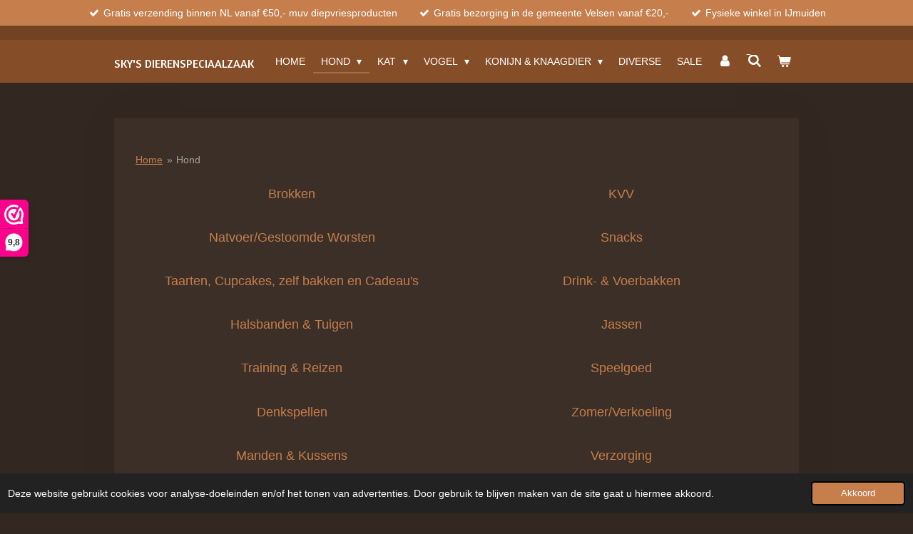

--- FILE ---
content_type: text/html; charset=UTF-8
request_url: https://www.skysdierenspeciaalzaak.nl/hond
body_size: 17269
content:
<!DOCTYPE html>
<html lang="nl">
    <head>
        <meta http-equiv="Content-Type" content="text/html; charset=utf-8">
        <meta name="viewport" content="width=device-width, initial-scale=1.0, maximum-scale=5.0">
        <meta http-equiv="X-UA-Compatible" content="IE=edge">
        <link rel="canonical" href="https://www.skysdierenspeciaalzaak.nl/hond">
        <meta property="og:title" content="Hond | Sky&#039;s Dierenspeciaalzaak">
        <meta property="og:url" content="https://www.skysdierenspeciaalzaak.nl/hond">
        <base href="https://www.skysdierenspeciaalzaak.nl/">
        <meta name="description" property="og:description" content="Alle benodigdheden en voeding voor je hond">
                <script nonce="b82605775878ba01c802cef5182cf4a7">
            
            window.JOUWWEB = window.JOUWWEB || {};
            window.JOUWWEB.application = window.JOUWWEB.application || {};
            window.JOUWWEB.application = {"backends":[{"domain":"jouwweb.nl","freeDomain":"jouwweb.site"},{"domain":"webador.com","freeDomain":"webadorsite.com"},{"domain":"webador.de","freeDomain":"webadorsite.com"},{"domain":"webador.fr","freeDomain":"webadorsite.com"},{"domain":"webador.es","freeDomain":"webadorsite.com"},{"domain":"webador.it","freeDomain":"webadorsite.com"},{"domain":"jouwweb.be","freeDomain":"jouwweb.site"},{"domain":"webador.ie","freeDomain":"webadorsite.com"},{"domain":"webador.co.uk","freeDomain":"webadorsite.com"},{"domain":"webador.at","freeDomain":"webadorsite.com"},{"domain":"webador.be","freeDomain":"webadorsite.com"},{"domain":"webador.ch","freeDomain":"webadorsite.com"},{"domain":"webador.ch","freeDomain":"webadorsite.com"},{"domain":"webador.mx","freeDomain":"webadorsite.com"},{"domain":"webador.com","freeDomain":"webadorsite.com"},{"domain":"webador.dk","freeDomain":"webadorsite.com"},{"domain":"webador.se","freeDomain":"webadorsite.com"},{"domain":"webador.no","freeDomain":"webadorsite.com"},{"domain":"webador.fi","freeDomain":"webadorsite.com"},{"domain":"webador.ca","freeDomain":"webadorsite.com"},{"domain":"webador.ca","freeDomain":"webadorsite.com"},{"domain":"webador.pl","freeDomain":"webadorsite.com"},{"domain":"webador.com.au","freeDomain":"webadorsite.com"},{"domain":"webador.nz","freeDomain":"webadorsite.com"}],"editorLocale":"nl-NL","editorTimezone":"Europe\/Amsterdam","editorLanguage":"nl","analytics4TrackingId":"G-E6PZPGE4QM","analyticsDimensions":[],"backendDomain":"www.jouwweb.nl","backendShortDomain":"jouwweb.nl","backendKey":"jouwweb-nl","freeWebsiteDomain":"jouwweb.site","noSsl":false,"build":{"reference":"34db9fa"},"linkHostnames":["www.jouwweb.nl","www.webador.com","www.webador.de","www.webador.fr","www.webador.es","www.webador.it","www.jouwweb.be","www.webador.ie","www.webador.co.uk","www.webador.at","www.webador.be","www.webador.ch","fr.webador.ch","www.webador.mx","es.webador.com","www.webador.dk","www.webador.se","www.webador.no","www.webador.fi","www.webador.ca","fr.webador.ca","www.webador.pl","www.webador.com.au","www.webador.nz"],"assetsUrl":"https:\/\/assets.jwwb.nl","loginUrl":"https:\/\/www.jouwweb.nl\/inloggen","publishUrl":"https:\/\/www.jouwweb.nl\/v2\/website\/1029848\/publish-proxy","adminUserOrIp":false,"pricing":{"plans":{"lite":{"amount":"700","currency":"EUR"},"pro":{"amount":"1200","currency":"EUR"},"business":{"amount":"2400","currency":"EUR"}},"yearlyDiscount":{"price":{"amount":"4800","currency":"EUR"},"ratio":0.17,"percent":"17%","discountPrice":{"amount":"4800","currency":"EUR"},"termPricePerMonth":{"amount":"2400","currency":"EUR"},"termPricePerYear":{"amount":"24000","currency":"EUR"}}},"hcUrl":{"add-product-variants":"https:\/\/help.jouwweb.nl\/hc\/nl\/articles\/28594307773201","basic-vs-advanced-shipping":"https:\/\/help.jouwweb.nl\/hc\/nl\/articles\/28594268794257","html-in-head":"https:\/\/help.jouwweb.nl\/hc\/nl\/articles\/28594336422545","link-domain-name":"https:\/\/help.jouwweb.nl\/hc\/nl\/articles\/28594325307409","optimize-for-mobile":"https:\/\/help.jouwweb.nl\/hc\/nl\/articles\/28594312927121","seo":"https:\/\/help.jouwweb.nl\/hc\/nl\/sections\/28507243966737","transfer-domain-name":"https:\/\/help.jouwweb.nl\/hc\/nl\/articles\/28594325232657","website-not-secure":"https:\/\/help.jouwweb.nl\/hc\/nl\/articles\/28594252935825"}};
            window.JOUWWEB.brand = {"type":"jouwweb","name":"JouwWeb","domain":"JouwWeb.nl","supportEmail":"support@jouwweb.nl"};
                    
                window.JOUWWEB = window.JOUWWEB || {};
                window.JOUWWEB.websiteRendering = {"locale":"nl-NL","timezone":"Europe\/Amsterdam","routes":{"api\/upload\/product-field":"\/_api\/upload\/product-field","checkout\/cart":"\/winkelwagen","payment":"\/bestelling-afronden\/:publicOrderId","payment\/forward":"\/bestelling-afronden\/:publicOrderId\/forward","public-order":"\/bestelling\/:publicOrderId","checkout\/authorize":"\/winkelwagen\/authorize\/:gateway","wishlist":"\/verlanglijst"}};
                                                    window.JOUWWEB.website = {"id":1029848,"locale":"nl-NL","enabled":true,"title":"Sky's Dierenspeciaalzaak","hasTitle":true,"roleOfLoggedInUser":null,"ownerLocale":"nl-NL","plan":"business","freeWebsiteDomain":"jouwweb.site","backendKey":"jouwweb-nl","currency":"EUR","defaultLocale":"nl-NL","url":"https:\/\/www.skysdierenspeciaalzaak.nl\/","homepageSegmentId":3951745,"category":"webshop","isOffline":false,"isPublished":true,"locales":["nl-NL"],"allowed":{"ads":false,"credits":true,"externalLinks":true,"slideshow":true,"customDefaultSlideshow":true,"hostedAlbums":true,"moderators":true,"mailboxQuota":10,"statisticsVisitors":true,"statisticsDetailed":true,"statisticsMonths":-1,"favicon":true,"password":true,"freeDomains":0,"freeMailAccounts":1,"canUseLanguages":false,"fileUpload":true,"legacyFontSize":false,"webshop":true,"products":-1,"imageText":false,"search":true,"audioUpload":true,"videoUpload":5000,"allowDangerousForms":false,"allowHtmlCode":true,"mobileBar":true,"sidebar":false,"poll":false,"allowCustomForms":true,"allowBusinessListing":true,"allowCustomAnalytics":true,"allowAccountingLink":true,"digitalProducts":true,"sitemapElement":true},"mobileBar":{"enabled":true,"theme":"accent","email":{"active":true,"value":"info@skysdierenspeciaalzaak.nl"},"location":{"active":true,"value":"Plein 1945 53, IJmuiden"},"phone":{"active":true,"value":"+31255201821"},"whatsapp":{"active":true,"value":"+31255201821"},"social":{"active":true,"network":"facebook","value":"skysdierenspeciaalzaak"}},"webshop":{"enabled":true,"currency":"EUR","taxEnabled":true,"taxInclusive":true,"vatDisclaimerVisible":false,"orderNotice":"<p>Woont u in de gemeente Velsen? Wij bezorgen uw bestelling met een minimale besteding van &euro;20,- gratis bij u thuis. Kies voor thuisbezorging. Wij bellen of mailen u voor een afspraak.<br \/><br \/>Indien u speciale wensen heeft kunt u deze doorgeven via het Opmerkingen-veld in de laatste stap.<\/p>","orderConfirmation":"<p>Hartelijk bedankt voor uw bestelling! U ontvangt zo spoedig mogelijk bericht van ons over de afhandeling van uw bestelling.<\/p>","freeShipping":true,"freeShippingAmount":"50.00","shippingDisclaimerVisible":false,"pickupAllowed":true,"couponAllowed":true,"detailsPageAvailable":true,"socialMediaVisible":true,"termsPage":3960272,"termsPageUrl":"\/algemene-voorwaarden","extraTerms":"<p>Door op de bestelknop te klikken gaat u akkoord met de betaalverplichting<\/p>","pricingVisible":true,"orderButtonVisible":true,"shippingAdvanced":true,"shippingAdvancedBackEnd":true,"soldOutVisible":true,"backInStockNotificationEnabled":true,"canAddProducts":true,"nextOrderNumber":1837,"allowedServicePoints":["dhl"],"sendcloudConfigured":false,"sendcloudFallbackPublicKey":"a3d50033a59b4a598f1d7ce7e72aafdf","taxExemptionAllowed":true,"invoiceComment":null,"emptyCartVisible":true,"minimumOrderPrice":null,"productNumbersEnabled":true,"wishlistEnabled":true,"hideTaxOnCart":false},"isTreatedAsWebshop":true};                            window.JOUWWEB.cart = {"products":[],"coupon":null,"shippingCountryCode":null,"shippingChoice":null,"breakdown":[]};                            window.JOUWWEB.scripts = ["website-rendering\/webshop"];                        window.parent.JOUWWEB.colorPalette = window.JOUWWEB.colorPalette;
        </script>
                <title>Hond | Sky&#039;s Dierenspeciaalzaak</title>
                                            <link href="https://primary.jwwb.nl/public/q/q/o/temp-ijyxdgyrltusmlxqmipz/touch-icon-iphone.png?bust=1546512487" rel="apple-touch-icon" sizes="60x60">                                                <link href="https://primary.jwwb.nl/public/q/q/o/temp-ijyxdgyrltusmlxqmipz/touch-icon-ipad.png?bust=1546512487" rel="apple-touch-icon" sizes="76x76">                                                <link href="https://primary.jwwb.nl/public/q/q/o/temp-ijyxdgyrltusmlxqmipz/touch-icon-iphone-retina.png?bust=1546512487" rel="apple-touch-icon" sizes="120x120">                                                <link href="https://primary.jwwb.nl/public/q/q/o/temp-ijyxdgyrltusmlxqmipz/touch-icon-ipad-retina.png?bust=1546512487" rel="apple-touch-icon" sizes="152x152">                                                <link href="https://primary.jwwb.nl/public/q/q/o/temp-ijyxdgyrltusmlxqmipz/favicon.png?bust=1546512487" rel="shortcut icon">                                                <link href="https://primary.jwwb.nl/public/q/q/o/temp-ijyxdgyrltusmlxqmipz/favicon.png?bust=1546512487" rel="icon">                                        <meta property="og:image" content="https&#x3A;&#x2F;&#x2F;primary.jwwb.nl&#x2F;unsplash&#x2F;iKBDC8xrM4w.jpg&#x3F;enable-io&#x3D;true&amp;enable&#x3D;upscale&amp;fit&#x3D;bounds&amp;width&#x3D;1200">
                                    <meta name="twitter:card" content="summary_large_image">
                        <meta property="twitter:image" content="https&#x3A;&#x2F;&#x2F;primary.jwwb.nl&#x2F;unsplash&#x2F;iKBDC8xrM4w.jpg&#x3F;enable-io&#x3D;true&amp;enable&#x3D;upscale&amp;fit&#x3D;bounds&amp;width&#x3D;1200">
                                                    <meta name="google-site-verification" content="QqtsI4CYOjvobtdWGb7hhdiRL7nzOEtMzzqGQ2oUmrs">
     
<script>(function(n,r){var e=document.createElement("script");e.async=!0,e.src=n+"/sidebar.js?id="+r+"&c="+c(10,r);var t=document.getElementsByTagName("script")[0];t.parentNode.insertBefore(e,t);function c(s,i){var o=Date.now(),a=s*6e4,_=(Math.sin(i)||0)*a;return Math.floor((o+_)/a)}})("https://dashboard.webwinkelkeur.nl",1211981);</script>

<script id="piggy-widget" data-widget-id="323" src="https://widget.piggy.eu/widget.js" defer></script>

                            <script src="https://www.googletagmanager.com/gtag/js?id=UA-35101587-1" nonce="b82605775878ba01c802cef5182cf4a7" data-turbo-track="reload" async></script>
<script src="https://plausible.io/js/script.manual.js" nonce="b82605775878ba01c802cef5182cf4a7" data-turbo-track="reload" defer data-domain="shard23.jouwweb.nl"></script>
<link rel="stylesheet" type="text/css" href="https://gfonts.jwwb.nl/css?display=fallback&amp;family=Amaranth%3A400%2C700%2C400italic%2C700italic" nonce="b82605775878ba01c802cef5182cf4a7" data-turbo-track="dynamic">
<script src="https://assets.jwwb.nl/assets/build/website-rendering/nl-NL.js?bust=af8dcdef13a1895089e9" nonce="b82605775878ba01c802cef5182cf4a7" data-turbo-track="reload" defer></script>
<script src="https://assets.jwwb.nl/assets/website-rendering/runtime.d9e65c74d3b5e295ad0f.js?bust=5de238b33c4b1a20f3c0" nonce="b82605775878ba01c802cef5182cf4a7" data-turbo-track="reload" defer></script>
<script src="https://assets.jwwb.nl/assets/website-rendering/103.3d75ec3708e54af67f50.js?bust=cb0aa3c978e146edbd0d" nonce="b82605775878ba01c802cef5182cf4a7" data-turbo-track="reload" defer></script>
<script src="https://assets.jwwb.nl/assets/website-rendering/main.681e2eafb8a5cc1d9801.js?bust=b2a6290dcf7dc7c617b0" nonce="b82605775878ba01c802cef5182cf4a7" data-turbo-track="reload" defer></script>
<link rel="preload" href="https://assets.jwwb.nl/assets/website-rendering/styles.f78188d346eb1faf64a5.css?bust=7a6e6f2cb6becdc09bb5" as="style">
<link rel="preload" href="https://assets.jwwb.nl/assets/website-rendering/fonts/icons-website-rendering/font/website-rendering.woff2?bust=bd2797014f9452dadc8e" as="font" crossorigin>
<link rel="preconnect" href="https://gfonts.jwwb.nl">
<link rel="stylesheet" type="text/css" href="https://assets.jwwb.nl/assets/website-rendering/styles.f78188d346eb1faf64a5.css?bust=7a6e6f2cb6becdc09bb5" nonce="b82605775878ba01c802cef5182cf4a7" data-turbo-track="dynamic">
<link rel="preconnect" href="https://assets.jwwb.nl">
<link rel="preconnect" href="https://www.google-analytics.com">
<link rel="stylesheet" type="text/css" href="https://primary.jwwb.nl/public/q/q/o/temp-ijyxdgyrltusmlxqmipz/style.css?bust=1767887345" nonce="b82605775878ba01c802cef5182cf4a7" data-turbo-track="dynamic">    </head>
    <body
        id="top"
        class="jw-is-no-slideshow jw-header-is-text jw-is-segment-page jw-is-frontend jw-is-no-sidebar jw-is-messagebar jw-is-no-touch-device jw-is-no-mobile"
                                    data-jouwweb-page="3951826"
                                                data-jouwweb-segment-id="3951826"
                                                data-jouwweb-segment-type="page"
                                                data-template-threshold="960"
                                                data-template-name="manicure&#x7C;variation_2"
                            itemscope
        itemtype="https://schema.org/WebPage"
    >
                                    <meta itemprop="url" content="https://www.skysdierenspeciaalzaak.nl/hond">
        <div class="jw-background"></div>
        <div class="jw-body">
            <div class="jw-mobile-menu jw-mobile-is-text js-mobile-menu">
            <button
            type="button"
            class="jw-mobile-menu__button jw-mobile-toggle"
            aria-label="Open / sluit menu"
        >
            <span class="jw-icon-burger"></span>
        </button>
        <div class="jw-mobile-header jw-mobile-header--text">
        <a            class="jw-mobile-header-content"
                            href="/"
                        >
                                        <div class="jw-mobile-text">
                    <span style="display: inline-block; font-size: 16px;">Sky's <span style="font-size: 100%;">dierenspeciaalzaak</span></span>                </div>
                    </a>
    </div>

        <a
        href="/winkelwagen"
        class="jw-mobile-menu__button jw-mobile-header-cart">
        <span class="jw-icon-badge-wrapper">
            <span class="website-rendering-icon-basket"></span>
            <span class="jw-icon-badge hidden"></span>
        </span>
    </a>
    
    </div>
    <div class="jw-mobile-menu-search jw-mobile-menu-search--hidden">
        <form
            action="/zoeken"
            method="get"
            class="jw-mobile-menu-search__box"
        >
            <input
                type="text"
                name="q"
                value=""
                placeholder="Zoeken..."
                class="jw-mobile-menu-search__input"
            >
            <button type="submit" class="jw-btn jw-btn--style-flat jw-mobile-menu-search__button">
                <span class="website-rendering-icon-search"></span>
            </button>
            <button type="button" class="jw-btn jw-btn--style-flat jw-mobile-menu-search__button js-cancel-search">
                <span class="website-rendering-icon-cancel"></span>
            </button>
        </form>
    </div>
            <div class="message-bar message-bar--accent"><div class="message-bar__container"><ul class="message-bar-usps"><li class="message-bar-usps__item"><i class="website-rendering-icon-ok"></i><span>Gratis verzending binnen NL vanaf €50,- muv diepvriesproducten</span></li><li class="message-bar-usps__item"><i class="website-rendering-icon-ok"></i><span>Gratis bezorging in de gemeente Velsen vanaf €20,-</span></li><li class="message-bar-usps__item"><i class="website-rendering-icon-ok"></i><span>Fysieke winkel in IJmuiden</span></li></ul></div></div><header class="header">
    <div class="header-top"></div>
    <div class="inner jw-menu-collapse js-topbar-content-container">
        <div class="jw-header-logo">
        <div
    class="jw-header jw-header-title-container jw-header-text jw-header-text-toggle"
    data-stylable="true"
>
    <a        id="jw-header-title"
        class="jw-header-title"
                    href="/"
            >
        <span style="display: inline-block; font-size: 16px;">Sky's <span style="font-size: 100%;">dierenspeciaalzaak</span></span>    </a>
</div>
</div>
        <nav class="menu jw-menu-copy">
            <ul
    id="jw-menu"
    class="jw-menu jw-menu-horizontal"
            >
            <li
    class="jw-menu-item"
>
        <a        class="jw-menu-link"
        href="/"                                            data-page-link-id="3951745"
                            >
                <span class="">
            Home        </span>
            </a>
                </li>
            <li
    class="jw-menu-item jw-menu-has-submenu jw-menu-is-active"
>
        <a        class="jw-menu-link js-active-menu-item"
        href="/hond"                                            data-page-link-id="3951826"
                            >
                <span class="">
            Hond        </span>
                    <span class="jw-arrow jw-arrow-toplevel"></span>
            </a>
                    <ul
            class="jw-submenu"
                    >
                            <li
    class="jw-menu-item jw-menu-has-submenu"
>
        <a        class="jw-menu-link"
        href="/hond/brokken"                                            data-page-link-id="3953485"
                            >
                <span class="">
            Brokken        </span>
                    <span class="jw-arrow"></span>
            </a>
                    <ul
            class="jw-submenu"
                    >
                            <li
    class="jw-menu-item"
>
        <a        class="jw-menu-link"
        href="/hond/brokken/amanova-1"                                            data-page-link-id="30068854"
                            >
                <span class="">
            Amanova        </span>
            </a>
                </li>
                            <li
    class="jw-menu-item"
>
        <a        class="jw-menu-link"
        href="/hond/brokken/barca"                                            data-page-link-id="8812180"
                            >
                <span class="">
            Barca        </span>
            </a>
                </li>
                            <li
    class="jw-menu-item"
>
        <a        class="jw-menu-link"
        href="/hond/brokken/brit"                                            data-page-link-id="3953498"
                            >
                <span class="">
            Brit        </span>
            </a>
                </li>
                            <li
    class="jw-menu-item"
>
        <a        class="jw-menu-link"
        href="/hond/brokken/carocroc"                                            data-page-link-id="3953503"
                            >
                <span class="">
            Carocroc        </span>
            </a>
                </li>
                            <li
    class="jw-menu-item"
>
        <a        class="jw-menu-link"
        href="/hond/brokken/carnilove"                                            data-page-link-id="3953495"
                            >
                <span class="">
            Carnilove        </span>
            </a>
                </li>
                            <li
    class="jw-menu-item"
>
        <a        class="jw-menu-link"
        href="/hond/brokken/carnis-3"                                            data-page-link-id="4756741"
                            >
                <span class="">
            Carnis        </span>
            </a>
                </li>
                            <li
    class="jw-menu-item"
>
        <a        class="jw-menu-link"
        href="/hond/brokken/cavom"                                            data-page-link-id="5121054"
                            >
                <span class="">
            Cavom        </span>
            </a>
                </li>
                            <li
    class="jw-menu-item"
>
        <a        class="jw-menu-link"
        href="/hond/brokken/darf-1"                                            data-page-link-id="4410444"
                            >
                <span class="">
            Darf        </span>
            </a>
                </li>
                            <li
    class="jw-menu-item"
>
        <a        class="jw-menu-link"
        href="/hond/brokken/dog-lovers-gold"                                            data-page-link-id="16141750"
                            >
                <span class="">
            Dog Lovers Gold        </span>
            </a>
                </li>
                            <li
    class="jw-menu-item"
>
        <a        class="jw-menu-link"
        href="/hond/brokken/farm-food"                                            data-page-link-id="3953502"
                            >
                <span class="">
            Farm Food        </span>
            </a>
                </li>
                            <li
    class="jw-menu-item"
>
        <a        class="jw-menu-link"
        href="/hond/brokken/kivo-1"                                            data-page-link-id="13356287"
                            >
                <span class="">
            Kivo        </span>
            </a>
                </li>
                            <li
    class="jw-menu-item"
>
        <a        class="jw-menu-link"
        href="/hond/brokken/sky-s-grain-free"                                            data-page-link-id="9224735"
                            >
                <span class="">
            Sky&#039;s Grain Free        </span>
            </a>
                </li>
                            <li
    class="jw-menu-item"
>
        <a        class="jw-menu-link"
        href="/hond/brokken/sky-s-special"                                            data-page-link-id="6425167"
                            >
                <span class="">
            Sky&#039;s Special        </span>
            </a>
                </li>
                            <li
    class="jw-menu-item"
>
        <a        class="jw-menu-link"
        href="/hond/brokken/ydolo"                                            data-page-link-id="21853041"
                            >
                <span class="">
            YDOLO        </span>
            </a>
                </li>
                    </ul>
        </li>
                            <li
    class="jw-menu-item jw-menu-has-submenu"
>
        <a        class="jw-menu-link"
        href="/hond/kvv"                                            data-page-link-id="4030022"
                            >
                <span class="">
            KVV        </span>
                    <span class="jw-arrow"></span>
            </a>
                    <ul
            class="jw-submenu"
                    >
                            <li
    class="jw-menu-item"
>
        <a        class="jw-menu-link"
        href="/hond/kvv/buddy-s"                                            data-page-link-id="4030025"
                            >
                <span class="">
            Buddy&#039;s        </span>
            </a>
                </li>
                            <li
    class="jw-menu-item"
>
        <a        class="jw-menu-link"
        href="/hond/kvv/carnibest"                                            data-page-link-id="30898642"
                            >
                <span class="">
            Carnibest        </span>
            </a>
                </li>
                            <li
    class="jw-menu-item"
>
        <a        class="jw-menu-link"
        href="/hond/kvv/carnis"                                            data-page-link-id="4030027"
                            >
                <span class="">
            Carnis        </span>
            </a>
                </li>
                            <li
    class="jw-menu-item"
>
        <a        class="jw-menu-link"
        href="/hond/kvv/darf"                                            data-page-link-id="4030030"
                            >
                <span class="">
            Darf        </span>
            </a>
                </li>
                            <li
    class="jw-menu-item"
>
        <a        class="jw-menu-link"
        href="/hond/kvv/energique"                                            data-page-link-id="5059084"
                            >
                <span class="">
            Energique        </span>
            </a>
                </li>
                            <li
    class="jw-menu-item"
>
        <a        class="jw-menu-link"
        href="/hond/kvv/farm-food-1"                                            data-page-link-id="4030035"
                            >
                <span class="">
            Farm Food        </span>
            </a>
                </li>
                            <li
    class="jw-menu-item"
>
        <a        class="jw-menu-link"
        href="/hond/kvv/kivo"                                            data-page-link-id="9681723"
                            >
                <span class="">
            Kivo        </span>
            </a>
                </li>
                    </ul>
        </li>
                            <li
    class="jw-menu-item"
>
        <a        class="jw-menu-link"
        href="/hond/natvoer-gestoomde-worsten"                                            data-page-link-id="4030053"
                            >
                <span class="">
            Natvoer/Gestoomde Worsten        </span>
            </a>
                </li>
                            <li
    class="jw-menu-item jw-menu-has-submenu"
>
        <a        class="jw-menu-link"
        href="/hond/snacks"                                            data-page-link-id="3951829"
                            >
                <span class="">
            Snacks        </span>
                    <span class="jw-arrow"></span>
            </a>
                    <ul
            class="jw-submenu"
                    >
                            <li
    class="jw-menu-item"
>
        <a        class="jw-menu-link"
        href="/hond/snacks/combi"                                            data-page-link-id="4131734"
                            >
                <span class="">
            Combi        </span>
            </a>
                </li>
                            <li
    class="jw-menu-item"
>
        <a        class="jw-menu-link"
        href="/hond/snacks/eend"                                            data-page-link-id="4131709"
                            >
                <span class="">
            Eend        </span>
            </a>
                </li>
                            <li
    class="jw-menu-item"
>
        <a        class="jw-menu-link"
        href="/hond/snacks/gans"                                            data-page-link-id="4131721"
                            >
                <span class="">
            Gans        </span>
            </a>
                </li>
                            <li
    class="jw-menu-item"
>
        <a        class="jw-menu-link"
        href="/hond/snacks/geit"                                            data-page-link-id="4131722"
                            >
                <span class="">
            Geit        </span>
            </a>
                </li>
                            <li
    class="jw-menu-item"
>
        <a        class="jw-menu-link"
        href="/hond/snacks/kalkoen"                                            data-page-link-id="4131727"
                            >
                <span class="">
            Kalkoen        </span>
            </a>
                </li>
                            <li
    class="jw-menu-item"
>
        <a        class="jw-menu-link"
        href="/hond/snacks/kameel"                                            data-page-link-id="4267795"
                            >
                <span class="">
            Kameel        </span>
            </a>
                </li>
                            <li
    class="jw-menu-item"
>
        <a        class="jw-menu-link"
        href="/hond/snacks/kip"                                            data-page-link-id="4131712"
                            >
                <span class="">
            Kip        </span>
            </a>
                </li>
                            <li
    class="jw-menu-item"
>
        <a        class="jw-menu-link"
        href="/hond/snacks/konijn"                                            data-page-link-id="4131717"
                            >
                <span class="">
            Konijn        </span>
            </a>
                </li>
                            <li
    class="jw-menu-item"
>
        <a        class="jw-menu-link"
        href="/hond/snacks/lam-schaap"                                            data-page-link-id="4131707"
                            >
                <span class="">
            Lam/Schaap        </span>
            </a>
                </li>
                            <li
    class="jw-menu-item"
>
        <a        class="jw-menu-link"
        href="/hond/snacks/paard"                                            data-page-link-id="4131708"
                            >
                <span class="">
            Paard        </span>
            </a>
                </li>
                            <li
    class="jw-menu-item"
>
        <a        class="jw-menu-link"
        href="/hond/snacks/ree-hert"                                            data-page-link-id="4131716"
                            >
                <span class="">
            Ree/Hert        </span>
            </a>
                </li>
                            <li
    class="jw-menu-item"
>
        <a        class="jw-menu-link"
        href="/hond/snacks/rund-buffel"                                            data-page-link-id="4131705"
                            >
                <span class="">
            Rund/Buffel        </span>
            </a>
                </li>
                            <li
    class="jw-menu-item"
>
        <a        class="jw-menu-link"
        href="/hond/snacks/struisvogel"                                            data-page-link-id="4131733"
                            >
                <span class="">
            Struisvogel        </span>
            </a>
                </li>
                            <li
    class="jw-menu-item"
>
        <a        class="jw-menu-link"
        href="/hond/snacks/varken"                                            data-page-link-id="4131711"
                            >
                <span class="">
            Varken        </span>
            </a>
                </li>
                            <li
    class="jw-menu-item"
>
        <a        class="jw-menu-link"
        href="/hond/snacks/vegetarisch"                                            data-page-link-id="4131930"
                            >
                <span class="">
            Vegetarisch        </span>
            </a>
                </li>
                            <li
    class="jw-menu-item"
>
        <a        class="jw-menu-link"
        href="/hond/snacks/vis"                                            data-page-link-id="4131728"
                            >
                <span class="">
            Vis        </span>
            </a>
                </li>
                            <li
    class="jw-menu-item"
>
        <a        class="jw-menu-link"
        href="/hond/snacks/wild-zwijn"                                            data-page-link-id="4131730"
                            >
                <span class="">
            Wild Zwijn        </span>
            </a>
                </li>
                    </ul>
        </li>
                            <li
    class="jw-menu-item"
>
        <a        class="jw-menu-link"
        href="/hond/taarten-cupcakes-zelf-bakken"                                            data-page-link-id="4706481"
                            >
                <span class="">
            Taarten, Cupcakes &amp; Zelf bakken        </span>
            </a>
                </li>
                            <li
    class="jw-menu-item"
>
        <a        class="jw-menu-link"
        href="/hond/drink-voerbakken"                                            data-page-link-id="3964228"
                            >
                <span class="">
            Drink- &amp; Voerbakken        </span>
            </a>
                </li>
                            <li
    class="jw-menu-item jw-menu-has-submenu"
>
        <a        class="jw-menu-link"
        href="/hond/halsbanden-tuigen-lijnen"                                            data-page-link-id="3965546"
                            >
                <span class="">
            Halsbanden, Tuigen &amp; Lijnen        </span>
                    <span class="jw-arrow"></span>
            </a>
                    <ul
            class="jw-submenu"
                    >
                            <li
    class="jw-menu-item"
>
        <a        class="jw-menu-link"
        href="/hond/halsbanden-tuigen-lijnen/halsbanden"                                            data-page-link-id="8707792"
                            >
                <span class="">
            Halsbanden        </span>
            </a>
                </li>
                            <li
    class="jw-menu-item"
>
        <a        class="jw-menu-link"
        href="/hond/halsbanden-tuigen-lijnen/tuigen"                                            data-page-link-id="8707793"
                            >
                <span class="">
            Tuigen        </span>
            </a>
                </li>
                            <li
    class="jw-menu-item"
>
        <a        class="jw-menu-link"
        href="/hond/halsbanden-tuigen-lijnen/lijnen"                                            data-page-link-id="8707794"
                            >
                <span class="">
            Lijnen        </span>
            </a>
                </li>
                    </ul>
        </li>
                            <li
    class="jw-menu-item"
>
        <a        class="jw-menu-link"
        href="/hond/jassen"                                            data-page-link-id="4615854"
                            >
                <span class="">
            Jassen        </span>
            </a>
                </li>
                            <li
    class="jw-menu-item"
>
        <a        class="jw-menu-link"
        href="/hond/training-reizen"                                            data-page-link-id="3972901"
                            >
                <span class="">
            Training &amp; Reizen        </span>
            </a>
                </li>
                            <li
    class="jw-menu-item"
>
        <a        class="jw-menu-link"
        href="/hond/speelgoed"                                            data-page-link-id="3951835"
                            >
                <span class="">
            Speelgoed        </span>
            </a>
                </li>
                            <li
    class="jw-menu-item"
>
        <a        class="jw-menu-link"
        href="/hond/denkspellen"                                            data-page-link-id="4160811"
                            >
                <span class="">
            Denkspellen        </span>
            </a>
                </li>
                            <li
    class="jw-menu-item"
>
        <a        class="jw-menu-link"
        href="/hond/zomer-verkoeling"                                            data-page-link-id="5706918"
                            >
                <span class="">
            Zomer/Verkoeling        </span>
            </a>
                </li>
                            <li
    class="jw-menu-item"
>
        <a        class="jw-menu-link"
        href="/hond/manden-kussens"                                            data-page-link-id="3953829"
                            >
                <span class="">
            Manden &amp; Kussens        </span>
            </a>
                </li>
                            <li
    class="jw-menu-item"
>
        <a        class="jw-menu-link"
        href="/hond/verzorging"                                            data-page-link-id="3962063"
                            >
                <span class="">
            Verzorging        </span>
            </a>
                </li>
                            <li
    class="jw-menu-item"
>
        <a        class="jw-menu-link"
        href="/hond/tondeuses"                                            data-page-link-id="5321240"
                            >
                <span class="">
            Tondeuses        </span>
            </a>
                </li>
                            <li
    class="jw-menu-item"
>
        <a        class="jw-menu-link"
        href="/hond/apotheek"                                            data-page-link-id="4072454"
                            >
                <span class="">
            Apotheek        </span>
            </a>
                </li>
                            <li
    class="jw-menu-item"
>
        <a        class="jw-menu-link"
        href="/hond/supplementen"                                            data-page-link-id="4072499"
                            >
                <span class="">
            Supplementen        </span>
            </a>
                </li>
                    </ul>
        </li>
            <li
    class="jw-menu-item jw-menu-has-submenu"
>
        <a        class="jw-menu-link"
        href="/kat"                                            data-page-link-id="3953823"
                            >
                <span class="">
            Kat        </span>
                    <span class="jw-arrow jw-arrow-toplevel"></span>
            </a>
                    <ul
            class="jw-submenu"
                    >
                            <li
    class="jw-menu-item jw-menu-has-submenu"
>
        <a        class="jw-menu-link"
        href="/kat/brokken-1"                                            data-page-link-id="3953824"
                            >
                <span class="">
            Brokken        </span>
                    <span class="jw-arrow"></span>
            </a>
                    <ul
            class="jw-submenu"
                    >
                            <li
    class="jw-menu-item"
>
        <a        class="jw-menu-link"
        href="/kat/brokken-1/amanova"                                            data-page-link-id="26025804"
                            >
                <span class="">
            Amanova        </span>
            </a>
                </li>
                            <li
    class="jw-menu-item"
>
        <a        class="jw-menu-link"
        href="/kat/brokken-1/bozita"                                            data-page-link-id="13970189"
                            >
                <span class="">
            Bozita        </span>
            </a>
                </li>
                            <li
    class="jw-menu-item"
>
        <a        class="jw-menu-link"
        href="/kat/brokken-1/brit-1"                                            data-page-link-id="24015224"
                            >
                <span class="">
            Brit        </span>
            </a>
                </li>
                            <li
    class="jw-menu-item"
>
        <a        class="jw-menu-link"
        href="/kat/brokken-1/carocroc-1"                                            data-page-link-id="3953832"
                            >
                <span class="">
            Carocroc        </span>
            </a>
                </li>
                            <li
    class="jw-menu-item"
>
        <a        class="jw-menu-link"
        href="/kat/brokken-1/carnilove-1"                                            data-page-link-id="3953831"
                            >
                <span class="">
            Carnilove        </span>
            </a>
                </li>
                            <li
    class="jw-menu-item"
>
        <a        class="jw-menu-link"
        href="/kat/brokken-1/carnis-2"                                            data-page-link-id="4756740"
                            >
                <span class="">
            Carnis        </span>
            </a>
                </li>
                            <li
    class="jw-menu-item"
>
        <a        class="jw-menu-link"
        href="/kat/brokken-1/cat-lovers-gold"                                            data-page-link-id="16142446"
                            >
                <span class="">
            Cat Lovers Gold        </span>
            </a>
                </li>
                            <li
    class="jw-menu-item"
>
        <a        class="jw-menu-link"
        href="/kat/brokken-1/clinic-petfood"                                            data-page-link-id="3956471"
                            >
                <span class="">
            Clinic Petfood        </span>
            </a>
                </li>
                            <li
    class="jw-menu-item"
>
        <a        class="jw-menu-link"
        href="/kat/brokken-1/natural-health"                                            data-page-link-id="5548590"
                            >
                <span class="">
            Natural Health        </span>
            </a>
                </li>
                            <li
    class="jw-menu-item"
>
        <a        class="jw-menu-link"
        href="/kat/brokken-1/schesir"                                            data-page-link-id="3953833"
                            >
                <span class="">
            Schesir        </span>
            </a>
                </li>
                            <li
    class="jw-menu-item"
>
        <a        class="jw-menu-link"
        href="/kat/brokken-1/sky-s-special-1"                                            data-page-link-id="6426306"
                            >
                <span class="">
            Sky&#039;s Special        </span>
            </a>
                </li>
                    </ul>
        </li>
                            <li
    class="jw-menu-item jw-menu-has-submenu"
>
        <a        class="jw-menu-link"
        href="/kat/kvv-1"                                            data-page-link-id="4032502"
                            >
                <span class="">
            KVV        </span>
                    <span class="jw-arrow"></span>
            </a>
                    <ul
            class="jw-submenu"
                    >
                            <li
    class="jw-menu-item"
>
        <a        class="jw-menu-link"
        href="/kat/kvv-1/buddy-s-1"                                            data-page-link-id="4032507"
                            >
                <span class="">
            Buddy&#039;s        </span>
            </a>
                </li>
                            <li
    class="jw-menu-item"
>
        <a        class="jw-menu-link"
        href="/kat/kvv-1/carnis-1"                                            data-page-link-id="4033634"
                            >
                <span class="">
            Carnis        </span>
            </a>
                </li>
                            <li
    class="jw-menu-item"
>
        <a        class="jw-menu-link"
        href="/kat/kvv-1/kivo-2"                                            data-page-link-id="16666917"
                            >
                <span class="">
            Kivo        </span>
            </a>
                </li>
                            <li
    class="jw-menu-item"
>
        <a        class="jw-menu-link"
        href="/kat/kvv-1/farm-food-2"                                            data-page-link-id="4032508"
                            >
                <span class="">
            Farm Food        </span>
            </a>
                </li>
                    </ul>
        </li>
                            <li
    class="jw-menu-item"
>
        <a        class="jw-menu-link"
        href="/kat/natvoer-1"                                            data-page-link-id="4032504"
                            >
                <span class="">
            Natvoer        </span>
            </a>
                </li>
                            <li
    class="jw-menu-item jw-menu-has-submenu"
>
        <a        class="jw-menu-link"
        href="/kat/snacks-1"                                            data-page-link-id="3953825"
                            >
                <span class="">
            Snacks        </span>
                    <span class="jw-arrow"></span>
            </a>
                    <ul
            class="jw-submenu"
                    >
                            <li
    class="jw-menu-item"
>
        <a        class="jw-menu-link"
        href="/kat/snacks-1/dieet-blaasgruis"                                            data-page-link-id="4436539"
                            >
                <span class="">
            Dieet / blaasgruis        </span>
            </a>
                </li>
                            <li
    class="jw-menu-item"
>
        <a        class="jw-menu-link"
        href="/kat/snacks-1/eend-1"                                            data-page-link-id="4436534"
                            >
                <span class="">
            Eend        </span>
            </a>
                </li>
                            <li
    class="jw-menu-item"
>
        <a        class="jw-menu-link"
        href="/kat/snacks-1/geit-1"                                            data-page-link-id="16874852"
                            >
                <span class="">
            Geit        </span>
            </a>
                </li>
                            <li
    class="jw-menu-item"
>
        <a        class="jw-menu-link"
        href="/kat/snacks-1/kalkoen-1"                                            data-page-link-id="4441312"
                            >
                <span class="">
            Kalkoen        </span>
            </a>
                </li>
                            <li
    class="jw-menu-item"
>
        <a        class="jw-menu-link"
        href="/kat/snacks-1/kip-1"                                            data-page-link-id="4436532"
                            >
                <span class="">
            Kip        </span>
            </a>
                </li>
                            <li
    class="jw-menu-item"
>
        <a        class="jw-menu-link"
        href="/kat/snacks-1/lam-1"                                            data-page-link-id="4436535"
                            >
                <span class="">
            Lam        </span>
            </a>
                </li>
                            <li
    class="jw-menu-item"
>
        <a        class="jw-menu-link"
        href="/kat/snacks-1/rund-1"                                            data-page-link-id="4436533"
                            >
                <span class="">
            Rund        </span>
            </a>
                </li>
                            <li
    class="jw-menu-item"
>
        <a        class="jw-menu-link"
        href="/kat/snacks-1/vis-1"                                            data-page-link-id="4436531"
                            >
                <span class="">
            Vis        </span>
            </a>
                </li>
                            <li
    class="jw-menu-item"
>
        <a        class="jw-menu-link"
        href="/kat/snacks-1/kattenmelk"                                            data-page-link-id="8075703"
                            >
                <span class="">
            Kattenmelk        </span>
            </a>
                </li>
                    </ul>
        </li>
                            <li
    class="jw-menu-item"
>
        <a        class="jw-menu-link"
        href="/kat/zelf-koekjes-bakken"                                            data-page-link-id="8457748"
                            >
                <span class="">
            Zelf Koekjes Bakken        </span>
            </a>
                </li>
                            <li
    class="jw-menu-item"
>
        <a        class="jw-menu-link"
        href="/kat/drink-voerbakken-1"                                            data-page-link-id="3964227"
                            >
                <span class="">
            Drink- &amp; Voerbakken        </span>
            </a>
                </li>
                            <li
    class="jw-menu-item"
>
        <a        class="jw-menu-link"
        href="/kat/halsbanden-tuigen-1"                                            data-page-link-id="3973950"
                            >
                <span class="">
            Halsbanden &amp; Tuigen        </span>
            </a>
                </li>
                            <li
    class="jw-menu-item"
>
        <a        class="jw-menu-link"
        href="/kat/speelgoed-1"                                            data-page-link-id="3953828"
                            >
                <span class="">
            Speelgoed        </span>
            </a>
                </li>
                            <li
    class="jw-menu-item"
>
        <a        class="jw-menu-link"
        href="/kat/denkspellen-1"                                            data-page-link-id="4840709"
                            >
                <span class="">
            Denkspellen        </span>
            </a>
                </li>
                            <li
    class="jw-menu-item"
>
        <a        class="jw-menu-link"
        href="/kat/krabpalen"                                            data-page-link-id="3951839"
                            >
                <span class="">
            Krabpalen        </span>
            </a>
                </li>
                            <li
    class="jw-menu-item"
>
        <a        class="jw-menu-link"
        href="/kat/manden"                                            data-page-link-id="4043907"
                            >
                <span class="">
            Manden        </span>
            </a>
                </li>
                            <li
    class="jw-menu-item"
>
        <a        class="jw-menu-link"
        href="/kat/kattenbak"                                            data-page-link-id="3962221"
                            >
                <span class="">
            Kattenbak        </span>
            </a>
                </li>
                            <li
    class="jw-menu-item"
>
        <a        class="jw-menu-link"
        href="/kat/kattenbakvulling"                                            data-page-link-id="4181357"
                            >
                <span class="">
            Kattenbakvulling        </span>
            </a>
                </li>
                            <li
    class="jw-menu-item"
>
        <a        class="jw-menu-link"
        href="/kat/reismanden"                                            data-page-link-id="3964030"
                            >
                <span class="">
            Reismanden        </span>
            </a>
                </li>
                            <li
    class="jw-menu-item"
>
        <a        class="jw-menu-link"
        href="/kat/verzorging-1"                                            data-page-link-id="3973613"
                            >
                <span class="">
            Verzorging        </span>
            </a>
                </li>
                            <li
    class="jw-menu-item"
>
        <a        class="jw-menu-link"
        href="/kat/apotheek-1"                                            data-page-link-id="4073018"
                            >
                <span class="">
            Apotheek        </span>
            </a>
                </li>
                            <li
    class="jw-menu-item"
>
        <a        class="jw-menu-link"
        href="/kat/supplementen-1"                                            data-page-link-id="4073065"
                            >
                <span class="">
            Supplementen        </span>
            </a>
                </li>
                    </ul>
        </li>
            <li
    class="jw-menu-item jw-menu-has-submenu"
>
        <a        class="jw-menu-link"
        href="/vogel"                                            data-page-link-id="3983749"
                            >
                <span class="">
            Vogel        </span>
                    <span class="jw-arrow jw-arrow-toplevel"></span>
            </a>
                    <ul
            class="jw-submenu"
                    >
                            <li
    class="jw-menu-item"
>
        <a        class="jw-menu-link"
        href="/vogel/voeding-2"                                            data-page-link-id="3987079"
                            >
                <span class="">
            Voeding        </span>
            </a>
                </li>
                            <li
    class="jw-menu-item"
>
        <a        class="jw-menu-link"
        href="/vogel/snacks-2"                                            data-page-link-id="3983750"
                            >
                <span class="">
            Snacks        </span>
            </a>
                </li>
                            <li
    class="jw-menu-item"
>
        <a        class="jw-menu-link"
        href="/vogel/speelgoed-2"                                            data-page-link-id="3987077"
                            >
                <span class="">
            Speelgoed        </span>
            </a>
                </li>
                            <li
    class="jw-menu-item"
>
        <a        class="jw-menu-link"
        href="/vogel/bodembedekking-1"                                            data-page-link-id="4438071"
                            >
                <span class="">
            Bodembedekking        </span>
            </a>
                </li>
                            <li
    class="jw-menu-item"
>
        <a        class="jw-menu-link"
        href="/vogel/huisvesting"                                            data-page-link-id="3992905"
                            >
                <span class="">
            Huisvesting        </span>
            </a>
                </li>
                            <li
    class="jw-menu-item"
>
        <a        class="jw-menu-link"
        href="/vogel/verzorging-apotheek-2"                                            data-page-link-id="4014652"
                            >
                <span class="">
            Verzorging &amp; Apotheek        </span>
            </a>
                </li>
                            <li
    class="jw-menu-item"
>
        <a        class="jw-menu-link"
        href="/vogel/buitenvogels-insecten"                                            data-page-link-id="3991202"
                            >
                <span class="">
            Buitenvogels &amp; Insecten        </span>
            </a>
                </li>
                    </ul>
        </li>
            <li
    class="jw-menu-item jw-menu-has-submenu"
>
        <a        class="jw-menu-link"
        href="/konijn-knaagdier"                                            data-page-link-id="3994076"
                            >
                <span class="">
            Konijn &amp; Knaagdier        </span>
                    <span class="jw-arrow jw-arrow-toplevel"></span>
            </a>
                    <ul
            class="jw-submenu"
                    >
                            <li
    class="jw-menu-item"
>
        <a        class="jw-menu-link"
        href="/konijn-knaagdier/voeding-3"                                            data-page-link-id="3994077"
                            >
                <span class="">
            Voeding        </span>
            </a>
                </li>
                            <li
    class="jw-menu-item"
>
        <a        class="jw-menu-link"
        href="/konijn-knaagdier/snacks-3"                                            data-page-link-id="3994078"
                            >
                <span class="">
            Snacks        </span>
            </a>
                </li>
                            <li
    class="jw-menu-item"
>
        <a        class="jw-menu-link"
        href="/konijn-knaagdier/bodembedekking"                                            data-page-link-id="3994084"
                            >
                <span class="">
            Bodembedekking        </span>
            </a>
                </li>
                            <li
    class="jw-menu-item"
>
        <a        class="jw-menu-link"
        href="/konijn-knaagdier/huisvesting-1"                                            data-page-link-id="3996341"
                            >
                <span class="">
            Huisvesting        </span>
            </a>
                </li>
                            <li
    class="jw-menu-item"
>
        <a        class="jw-menu-link"
        href="/konijn-knaagdier/speelgoed-3"                                            data-page-link-id="3994082"
                            >
                <span class="">
            Speelgoed        </span>
            </a>
                </li>
                            <li
    class="jw-menu-item"
>
        <a        class="jw-menu-link"
        href="/konijn-knaagdier/verzorging-apotheek-3"                                            data-page-link-id="4014883"
                            >
                <span class="">
            Verzorging &amp; Apotheek        </span>
            </a>
                </li>
                    </ul>
        </li>
            <li
    class="jw-menu-item"
>
        <a        class="jw-menu-link"
        href="/diverse"                                            data-page-link-id="8900115"
                            >
                <span class="">
            Diverse        </span>
            </a>
                </li>
            <li
    class="jw-menu-item"
>
        <a        class="jw-menu-link"
        href="/sale"                                            data-page-link-id="4049728"
                            >
                <span class="">
            Sale        </span>
            </a>
                </li>
            <li
    class="jw-menu-item"
>
        <a        class="jw-menu-link jw-menu-link--icon"
        href="/account"                                                            title="Account"
            >
                                <span class="website-rendering-icon-user"></span>
                            <span class="hidden-desktop-horizontal-menu">
            Account        </span>
            </a>
                </li>
            <li
    class="jw-menu-item jw-menu-search-item"
>
        <button        class="jw-menu-link jw-menu-link--icon jw-text-button"
                                                                    title="Zoeken"
            >
                                <span class="website-rendering-icon-search"></span>
                            <span class="hidden-desktop-horizontal-menu">
            Zoeken        </span>
            </button>
                
            <div class="jw-popover-container jw-popover-container--inline is-hidden">
                <div class="jw-popover-backdrop"></div>
                <div class="jw-popover">
                    <div class="jw-popover__arrow"></div>
                    <div class="jw-popover__content jw-section-white">
                        <form  class="jw-search" action="/zoeken" method="get">
                            
                            <input class="jw-search__input" type="text" name="q" value="" placeholder="Zoeken..." >
                            <button class="jw-search__submit" type="submit">
                                <span class="website-rendering-icon-search"></span>
                            </button>
                        </form>
                    </div>
                </div>
            </div>
                        </li>
            <li
    class="jw-menu-item jw-menu-wishlist-item js-menu-wishlist-item jw-menu-wishlist-item--hidden"
>
        <a        class="jw-menu-link jw-menu-link--icon"
        href="/verlanglijst"                                                            title="Verlanglijst"
            >
                                    <span class="jw-icon-badge-wrapper">
                        <span class="website-rendering-icon-heart"></span>
                                            <span class="jw-icon-badge hidden">
                    0                </span>
                            <span class="hidden-desktop-horizontal-menu">
            Verlanglijst        </span>
            </a>
                </li>
            <li
    class="jw-menu-item js-menu-cart-item "
>
        <a        class="jw-menu-link jw-menu-link--icon"
        href="/winkelwagen"                                                            title="Winkelwagen"
            >
                                    <span class="jw-icon-badge-wrapper">
                        <span class="website-rendering-icon-basket"></span>
                                            <span class="jw-icon-badge hidden">
                    0                </span>
                            <span class="hidden-desktop-horizontal-menu">
            Winkelwagen        </span>
            </a>
                </li>
    
    </ul>

    <script nonce="b82605775878ba01c802cef5182cf4a7" id="jw-mobile-menu-template" type="text/template">
        <ul id="jw-menu" class="jw-menu jw-menu-horizontal jw-menu-spacing--mobile-bar">
                            <li
    class="jw-menu-item jw-menu-search-item"
>
                
                 <li class="jw-menu-item jw-mobile-menu-search-item">
                    <form class="jw-search" action="/zoeken" method="get">
                        <input class="jw-search__input" type="text" name="q" value="" placeholder="Zoeken...">
                        <button class="jw-search__submit" type="submit">
                            <span class="website-rendering-icon-search"></span>
                        </button>
                    </form>
                </li>
                        </li>
                            <li
    class="jw-menu-item"
>
        <a        class="jw-menu-link"
        href="/"                                            data-page-link-id="3951745"
                            >
                <span class="">
            Home        </span>
            </a>
                </li>
                            <li
    class="jw-menu-item jw-menu-has-submenu jw-menu-is-active"
>
        <a        class="jw-menu-link js-active-menu-item"
        href="/hond"                                            data-page-link-id="3951826"
                            >
                <span class="">
            Hond        </span>
                    <span class="jw-arrow jw-arrow-toplevel"></span>
            </a>
                    <ul
            class="jw-submenu"
                    >
                            <li
    class="jw-menu-item jw-menu-has-submenu"
>
        <a        class="jw-menu-link"
        href="/hond/brokken"                                            data-page-link-id="3953485"
                            >
                <span class="">
            Brokken        </span>
                    <span class="jw-arrow"></span>
            </a>
                    <ul
            class="jw-submenu"
                    >
                            <li
    class="jw-menu-item"
>
        <a        class="jw-menu-link"
        href="/hond/brokken/amanova-1"                                            data-page-link-id="30068854"
                            >
                <span class="">
            Amanova        </span>
            </a>
                </li>
                            <li
    class="jw-menu-item"
>
        <a        class="jw-menu-link"
        href="/hond/brokken/barca"                                            data-page-link-id="8812180"
                            >
                <span class="">
            Barca        </span>
            </a>
                </li>
                            <li
    class="jw-menu-item"
>
        <a        class="jw-menu-link"
        href="/hond/brokken/brit"                                            data-page-link-id="3953498"
                            >
                <span class="">
            Brit        </span>
            </a>
                </li>
                            <li
    class="jw-menu-item"
>
        <a        class="jw-menu-link"
        href="/hond/brokken/carocroc"                                            data-page-link-id="3953503"
                            >
                <span class="">
            Carocroc        </span>
            </a>
                </li>
                            <li
    class="jw-menu-item"
>
        <a        class="jw-menu-link"
        href="/hond/brokken/carnilove"                                            data-page-link-id="3953495"
                            >
                <span class="">
            Carnilove        </span>
            </a>
                </li>
                            <li
    class="jw-menu-item"
>
        <a        class="jw-menu-link"
        href="/hond/brokken/carnis-3"                                            data-page-link-id="4756741"
                            >
                <span class="">
            Carnis        </span>
            </a>
                </li>
                            <li
    class="jw-menu-item"
>
        <a        class="jw-menu-link"
        href="/hond/brokken/cavom"                                            data-page-link-id="5121054"
                            >
                <span class="">
            Cavom        </span>
            </a>
                </li>
                            <li
    class="jw-menu-item"
>
        <a        class="jw-menu-link"
        href="/hond/brokken/darf-1"                                            data-page-link-id="4410444"
                            >
                <span class="">
            Darf        </span>
            </a>
                </li>
                            <li
    class="jw-menu-item"
>
        <a        class="jw-menu-link"
        href="/hond/brokken/dog-lovers-gold"                                            data-page-link-id="16141750"
                            >
                <span class="">
            Dog Lovers Gold        </span>
            </a>
                </li>
                            <li
    class="jw-menu-item"
>
        <a        class="jw-menu-link"
        href="/hond/brokken/farm-food"                                            data-page-link-id="3953502"
                            >
                <span class="">
            Farm Food        </span>
            </a>
                </li>
                            <li
    class="jw-menu-item"
>
        <a        class="jw-menu-link"
        href="/hond/brokken/kivo-1"                                            data-page-link-id="13356287"
                            >
                <span class="">
            Kivo        </span>
            </a>
                </li>
                            <li
    class="jw-menu-item"
>
        <a        class="jw-menu-link"
        href="/hond/brokken/sky-s-grain-free"                                            data-page-link-id="9224735"
                            >
                <span class="">
            Sky&#039;s Grain Free        </span>
            </a>
                </li>
                            <li
    class="jw-menu-item"
>
        <a        class="jw-menu-link"
        href="/hond/brokken/sky-s-special"                                            data-page-link-id="6425167"
                            >
                <span class="">
            Sky&#039;s Special        </span>
            </a>
                </li>
                            <li
    class="jw-menu-item"
>
        <a        class="jw-menu-link"
        href="/hond/brokken/ydolo"                                            data-page-link-id="21853041"
                            >
                <span class="">
            YDOLO        </span>
            </a>
                </li>
                    </ul>
        </li>
                            <li
    class="jw-menu-item jw-menu-has-submenu"
>
        <a        class="jw-menu-link"
        href="/hond/kvv"                                            data-page-link-id="4030022"
                            >
                <span class="">
            KVV        </span>
                    <span class="jw-arrow"></span>
            </a>
                    <ul
            class="jw-submenu"
                    >
                            <li
    class="jw-menu-item"
>
        <a        class="jw-menu-link"
        href="/hond/kvv/buddy-s"                                            data-page-link-id="4030025"
                            >
                <span class="">
            Buddy&#039;s        </span>
            </a>
                </li>
                            <li
    class="jw-menu-item"
>
        <a        class="jw-menu-link"
        href="/hond/kvv/carnibest"                                            data-page-link-id="30898642"
                            >
                <span class="">
            Carnibest        </span>
            </a>
                </li>
                            <li
    class="jw-menu-item"
>
        <a        class="jw-menu-link"
        href="/hond/kvv/carnis"                                            data-page-link-id="4030027"
                            >
                <span class="">
            Carnis        </span>
            </a>
                </li>
                            <li
    class="jw-menu-item"
>
        <a        class="jw-menu-link"
        href="/hond/kvv/darf"                                            data-page-link-id="4030030"
                            >
                <span class="">
            Darf        </span>
            </a>
                </li>
                            <li
    class="jw-menu-item"
>
        <a        class="jw-menu-link"
        href="/hond/kvv/energique"                                            data-page-link-id="5059084"
                            >
                <span class="">
            Energique        </span>
            </a>
                </li>
                            <li
    class="jw-menu-item"
>
        <a        class="jw-menu-link"
        href="/hond/kvv/farm-food-1"                                            data-page-link-id="4030035"
                            >
                <span class="">
            Farm Food        </span>
            </a>
                </li>
                            <li
    class="jw-menu-item"
>
        <a        class="jw-menu-link"
        href="/hond/kvv/kivo"                                            data-page-link-id="9681723"
                            >
                <span class="">
            Kivo        </span>
            </a>
                </li>
                    </ul>
        </li>
                            <li
    class="jw-menu-item"
>
        <a        class="jw-menu-link"
        href="/hond/natvoer-gestoomde-worsten"                                            data-page-link-id="4030053"
                            >
                <span class="">
            Natvoer/Gestoomde Worsten        </span>
            </a>
                </li>
                            <li
    class="jw-menu-item jw-menu-has-submenu"
>
        <a        class="jw-menu-link"
        href="/hond/snacks"                                            data-page-link-id="3951829"
                            >
                <span class="">
            Snacks        </span>
                    <span class="jw-arrow"></span>
            </a>
                    <ul
            class="jw-submenu"
                    >
                            <li
    class="jw-menu-item"
>
        <a        class="jw-menu-link"
        href="/hond/snacks/combi"                                            data-page-link-id="4131734"
                            >
                <span class="">
            Combi        </span>
            </a>
                </li>
                            <li
    class="jw-menu-item"
>
        <a        class="jw-menu-link"
        href="/hond/snacks/eend"                                            data-page-link-id="4131709"
                            >
                <span class="">
            Eend        </span>
            </a>
                </li>
                            <li
    class="jw-menu-item"
>
        <a        class="jw-menu-link"
        href="/hond/snacks/gans"                                            data-page-link-id="4131721"
                            >
                <span class="">
            Gans        </span>
            </a>
                </li>
                            <li
    class="jw-menu-item"
>
        <a        class="jw-menu-link"
        href="/hond/snacks/geit"                                            data-page-link-id="4131722"
                            >
                <span class="">
            Geit        </span>
            </a>
                </li>
                            <li
    class="jw-menu-item"
>
        <a        class="jw-menu-link"
        href="/hond/snacks/kalkoen"                                            data-page-link-id="4131727"
                            >
                <span class="">
            Kalkoen        </span>
            </a>
                </li>
                            <li
    class="jw-menu-item"
>
        <a        class="jw-menu-link"
        href="/hond/snacks/kameel"                                            data-page-link-id="4267795"
                            >
                <span class="">
            Kameel        </span>
            </a>
                </li>
                            <li
    class="jw-menu-item"
>
        <a        class="jw-menu-link"
        href="/hond/snacks/kip"                                            data-page-link-id="4131712"
                            >
                <span class="">
            Kip        </span>
            </a>
                </li>
                            <li
    class="jw-menu-item"
>
        <a        class="jw-menu-link"
        href="/hond/snacks/konijn"                                            data-page-link-id="4131717"
                            >
                <span class="">
            Konijn        </span>
            </a>
                </li>
                            <li
    class="jw-menu-item"
>
        <a        class="jw-menu-link"
        href="/hond/snacks/lam-schaap"                                            data-page-link-id="4131707"
                            >
                <span class="">
            Lam/Schaap        </span>
            </a>
                </li>
                            <li
    class="jw-menu-item"
>
        <a        class="jw-menu-link"
        href="/hond/snacks/paard"                                            data-page-link-id="4131708"
                            >
                <span class="">
            Paard        </span>
            </a>
                </li>
                            <li
    class="jw-menu-item"
>
        <a        class="jw-menu-link"
        href="/hond/snacks/ree-hert"                                            data-page-link-id="4131716"
                            >
                <span class="">
            Ree/Hert        </span>
            </a>
                </li>
                            <li
    class="jw-menu-item"
>
        <a        class="jw-menu-link"
        href="/hond/snacks/rund-buffel"                                            data-page-link-id="4131705"
                            >
                <span class="">
            Rund/Buffel        </span>
            </a>
                </li>
                            <li
    class="jw-menu-item"
>
        <a        class="jw-menu-link"
        href="/hond/snacks/struisvogel"                                            data-page-link-id="4131733"
                            >
                <span class="">
            Struisvogel        </span>
            </a>
                </li>
                            <li
    class="jw-menu-item"
>
        <a        class="jw-menu-link"
        href="/hond/snacks/varken"                                            data-page-link-id="4131711"
                            >
                <span class="">
            Varken        </span>
            </a>
                </li>
                            <li
    class="jw-menu-item"
>
        <a        class="jw-menu-link"
        href="/hond/snacks/vegetarisch"                                            data-page-link-id="4131930"
                            >
                <span class="">
            Vegetarisch        </span>
            </a>
                </li>
                            <li
    class="jw-menu-item"
>
        <a        class="jw-menu-link"
        href="/hond/snacks/vis"                                            data-page-link-id="4131728"
                            >
                <span class="">
            Vis        </span>
            </a>
                </li>
                            <li
    class="jw-menu-item"
>
        <a        class="jw-menu-link"
        href="/hond/snacks/wild-zwijn"                                            data-page-link-id="4131730"
                            >
                <span class="">
            Wild Zwijn        </span>
            </a>
                </li>
                    </ul>
        </li>
                            <li
    class="jw-menu-item"
>
        <a        class="jw-menu-link"
        href="/hond/taarten-cupcakes-zelf-bakken"                                            data-page-link-id="4706481"
                            >
                <span class="">
            Taarten, Cupcakes &amp; Zelf bakken        </span>
            </a>
                </li>
                            <li
    class="jw-menu-item"
>
        <a        class="jw-menu-link"
        href="/hond/drink-voerbakken"                                            data-page-link-id="3964228"
                            >
                <span class="">
            Drink- &amp; Voerbakken        </span>
            </a>
                </li>
                            <li
    class="jw-menu-item jw-menu-has-submenu"
>
        <a        class="jw-menu-link"
        href="/hond/halsbanden-tuigen-lijnen"                                            data-page-link-id="3965546"
                            >
                <span class="">
            Halsbanden, Tuigen &amp; Lijnen        </span>
                    <span class="jw-arrow"></span>
            </a>
                    <ul
            class="jw-submenu"
                    >
                            <li
    class="jw-menu-item"
>
        <a        class="jw-menu-link"
        href="/hond/halsbanden-tuigen-lijnen/halsbanden"                                            data-page-link-id="8707792"
                            >
                <span class="">
            Halsbanden        </span>
            </a>
                </li>
                            <li
    class="jw-menu-item"
>
        <a        class="jw-menu-link"
        href="/hond/halsbanden-tuigen-lijnen/tuigen"                                            data-page-link-id="8707793"
                            >
                <span class="">
            Tuigen        </span>
            </a>
                </li>
                            <li
    class="jw-menu-item"
>
        <a        class="jw-menu-link"
        href="/hond/halsbanden-tuigen-lijnen/lijnen"                                            data-page-link-id="8707794"
                            >
                <span class="">
            Lijnen        </span>
            </a>
                </li>
                    </ul>
        </li>
                            <li
    class="jw-menu-item"
>
        <a        class="jw-menu-link"
        href="/hond/jassen"                                            data-page-link-id="4615854"
                            >
                <span class="">
            Jassen        </span>
            </a>
                </li>
                            <li
    class="jw-menu-item"
>
        <a        class="jw-menu-link"
        href="/hond/training-reizen"                                            data-page-link-id="3972901"
                            >
                <span class="">
            Training &amp; Reizen        </span>
            </a>
                </li>
                            <li
    class="jw-menu-item"
>
        <a        class="jw-menu-link"
        href="/hond/speelgoed"                                            data-page-link-id="3951835"
                            >
                <span class="">
            Speelgoed        </span>
            </a>
                </li>
                            <li
    class="jw-menu-item"
>
        <a        class="jw-menu-link"
        href="/hond/denkspellen"                                            data-page-link-id="4160811"
                            >
                <span class="">
            Denkspellen        </span>
            </a>
                </li>
                            <li
    class="jw-menu-item"
>
        <a        class="jw-menu-link"
        href="/hond/zomer-verkoeling"                                            data-page-link-id="5706918"
                            >
                <span class="">
            Zomer/Verkoeling        </span>
            </a>
                </li>
                            <li
    class="jw-menu-item"
>
        <a        class="jw-menu-link"
        href="/hond/manden-kussens"                                            data-page-link-id="3953829"
                            >
                <span class="">
            Manden &amp; Kussens        </span>
            </a>
                </li>
                            <li
    class="jw-menu-item"
>
        <a        class="jw-menu-link"
        href="/hond/verzorging"                                            data-page-link-id="3962063"
                            >
                <span class="">
            Verzorging        </span>
            </a>
                </li>
                            <li
    class="jw-menu-item"
>
        <a        class="jw-menu-link"
        href="/hond/tondeuses"                                            data-page-link-id="5321240"
                            >
                <span class="">
            Tondeuses        </span>
            </a>
                </li>
                            <li
    class="jw-menu-item"
>
        <a        class="jw-menu-link"
        href="/hond/apotheek"                                            data-page-link-id="4072454"
                            >
                <span class="">
            Apotheek        </span>
            </a>
                </li>
                            <li
    class="jw-menu-item"
>
        <a        class="jw-menu-link"
        href="/hond/supplementen"                                            data-page-link-id="4072499"
                            >
                <span class="">
            Supplementen        </span>
            </a>
                </li>
                    </ul>
        </li>
                            <li
    class="jw-menu-item jw-menu-has-submenu"
>
        <a        class="jw-menu-link"
        href="/kat"                                            data-page-link-id="3953823"
                            >
                <span class="">
            Kat        </span>
                    <span class="jw-arrow jw-arrow-toplevel"></span>
            </a>
                    <ul
            class="jw-submenu"
                    >
                            <li
    class="jw-menu-item jw-menu-has-submenu"
>
        <a        class="jw-menu-link"
        href="/kat/brokken-1"                                            data-page-link-id="3953824"
                            >
                <span class="">
            Brokken        </span>
                    <span class="jw-arrow"></span>
            </a>
                    <ul
            class="jw-submenu"
                    >
                            <li
    class="jw-menu-item"
>
        <a        class="jw-menu-link"
        href="/kat/brokken-1/amanova"                                            data-page-link-id="26025804"
                            >
                <span class="">
            Amanova        </span>
            </a>
                </li>
                            <li
    class="jw-menu-item"
>
        <a        class="jw-menu-link"
        href="/kat/brokken-1/bozita"                                            data-page-link-id="13970189"
                            >
                <span class="">
            Bozita        </span>
            </a>
                </li>
                            <li
    class="jw-menu-item"
>
        <a        class="jw-menu-link"
        href="/kat/brokken-1/brit-1"                                            data-page-link-id="24015224"
                            >
                <span class="">
            Brit        </span>
            </a>
                </li>
                            <li
    class="jw-menu-item"
>
        <a        class="jw-menu-link"
        href="/kat/brokken-1/carocroc-1"                                            data-page-link-id="3953832"
                            >
                <span class="">
            Carocroc        </span>
            </a>
                </li>
                            <li
    class="jw-menu-item"
>
        <a        class="jw-menu-link"
        href="/kat/brokken-1/carnilove-1"                                            data-page-link-id="3953831"
                            >
                <span class="">
            Carnilove        </span>
            </a>
                </li>
                            <li
    class="jw-menu-item"
>
        <a        class="jw-menu-link"
        href="/kat/brokken-1/carnis-2"                                            data-page-link-id="4756740"
                            >
                <span class="">
            Carnis        </span>
            </a>
                </li>
                            <li
    class="jw-menu-item"
>
        <a        class="jw-menu-link"
        href="/kat/brokken-1/cat-lovers-gold"                                            data-page-link-id="16142446"
                            >
                <span class="">
            Cat Lovers Gold        </span>
            </a>
                </li>
                            <li
    class="jw-menu-item"
>
        <a        class="jw-menu-link"
        href="/kat/brokken-1/clinic-petfood"                                            data-page-link-id="3956471"
                            >
                <span class="">
            Clinic Petfood        </span>
            </a>
                </li>
                            <li
    class="jw-menu-item"
>
        <a        class="jw-menu-link"
        href="/kat/brokken-1/natural-health"                                            data-page-link-id="5548590"
                            >
                <span class="">
            Natural Health        </span>
            </a>
                </li>
                            <li
    class="jw-menu-item"
>
        <a        class="jw-menu-link"
        href="/kat/brokken-1/schesir"                                            data-page-link-id="3953833"
                            >
                <span class="">
            Schesir        </span>
            </a>
                </li>
                            <li
    class="jw-menu-item"
>
        <a        class="jw-menu-link"
        href="/kat/brokken-1/sky-s-special-1"                                            data-page-link-id="6426306"
                            >
                <span class="">
            Sky&#039;s Special        </span>
            </a>
                </li>
                    </ul>
        </li>
                            <li
    class="jw-menu-item jw-menu-has-submenu"
>
        <a        class="jw-menu-link"
        href="/kat/kvv-1"                                            data-page-link-id="4032502"
                            >
                <span class="">
            KVV        </span>
                    <span class="jw-arrow"></span>
            </a>
                    <ul
            class="jw-submenu"
                    >
                            <li
    class="jw-menu-item"
>
        <a        class="jw-menu-link"
        href="/kat/kvv-1/buddy-s-1"                                            data-page-link-id="4032507"
                            >
                <span class="">
            Buddy&#039;s        </span>
            </a>
                </li>
                            <li
    class="jw-menu-item"
>
        <a        class="jw-menu-link"
        href="/kat/kvv-1/carnis-1"                                            data-page-link-id="4033634"
                            >
                <span class="">
            Carnis        </span>
            </a>
                </li>
                            <li
    class="jw-menu-item"
>
        <a        class="jw-menu-link"
        href="/kat/kvv-1/kivo-2"                                            data-page-link-id="16666917"
                            >
                <span class="">
            Kivo        </span>
            </a>
                </li>
                            <li
    class="jw-menu-item"
>
        <a        class="jw-menu-link"
        href="/kat/kvv-1/farm-food-2"                                            data-page-link-id="4032508"
                            >
                <span class="">
            Farm Food        </span>
            </a>
                </li>
                    </ul>
        </li>
                            <li
    class="jw-menu-item"
>
        <a        class="jw-menu-link"
        href="/kat/natvoer-1"                                            data-page-link-id="4032504"
                            >
                <span class="">
            Natvoer        </span>
            </a>
                </li>
                            <li
    class="jw-menu-item jw-menu-has-submenu"
>
        <a        class="jw-menu-link"
        href="/kat/snacks-1"                                            data-page-link-id="3953825"
                            >
                <span class="">
            Snacks        </span>
                    <span class="jw-arrow"></span>
            </a>
                    <ul
            class="jw-submenu"
                    >
                            <li
    class="jw-menu-item"
>
        <a        class="jw-menu-link"
        href="/kat/snacks-1/dieet-blaasgruis"                                            data-page-link-id="4436539"
                            >
                <span class="">
            Dieet / blaasgruis        </span>
            </a>
                </li>
                            <li
    class="jw-menu-item"
>
        <a        class="jw-menu-link"
        href="/kat/snacks-1/eend-1"                                            data-page-link-id="4436534"
                            >
                <span class="">
            Eend        </span>
            </a>
                </li>
                            <li
    class="jw-menu-item"
>
        <a        class="jw-menu-link"
        href="/kat/snacks-1/geit-1"                                            data-page-link-id="16874852"
                            >
                <span class="">
            Geit        </span>
            </a>
                </li>
                            <li
    class="jw-menu-item"
>
        <a        class="jw-menu-link"
        href="/kat/snacks-1/kalkoen-1"                                            data-page-link-id="4441312"
                            >
                <span class="">
            Kalkoen        </span>
            </a>
                </li>
                            <li
    class="jw-menu-item"
>
        <a        class="jw-menu-link"
        href="/kat/snacks-1/kip-1"                                            data-page-link-id="4436532"
                            >
                <span class="">
            Kip        </span>
            </a>
                </li>
                            <li
    class="jw-menu-item"
>
        <a        class="jw-menu-link"
        href="/kat/snacks-1/lam-1"                                            data-page-link-id="4436535"
                            >
                <span class="">
            Lam        </span>
            </a>
                </li>
                            <li
    class="jw-menu-item"
>
        <a        class="jw-menu-link"
        href="/kat/snacks-1/rund-1"                                            data-page-link-id="4436533"
                            >
                <span class="">
            Rund        </span>
            </a>
                </li>
                            <li
    class="jw-menu-item"
>
        <a        class="jw-menu-link"
        href="/kat/snacks-1/vis-1"                                            data-page-link-id="4436531"
                            >
                <span class="">
            Vis        </span>
            </a>
                </li>
                            <li
    class="jw-menu-item"
>
        <a        class="jw-menu-link"
        href="/kat/snacks-1/kattenmelk"                                            data-page-link-id="8075703"
                            >
                <span class="">
            Kattenmelk        </span>
            </a>
                </li>
                    </ul>
        </li>
                            <li
    class="jw-menu-item"
>
        <a        class="jw-menu-link"
        href="/kat/zelf-koekjes-bakken"                                            data-page-link-id="8457748"
                            >
                <span class="">
            Zelf Koekjes Bakken        </span>
            </a>
                </li>
                            <li
    class="jw-menu-item"
>
        <a        class="jw-menu-link"
        href="/kat/drink-voerbakken-1"                                            data-page-link-id="3964227"
                            >
                <span class="">
            Drink- &amp; Voerbakken        </span>
            </a>
                </li>
                            <li
    class="jw-menu-item"
>
        <a        class="jw-menu-link"
        href="/kat/halsbanden-tuigen-1"                                            data-page-link-id="3973950"
                            >
                <span class="">
            Halsbanden &amp; Tuigen        </span>
            </a>
                </li>
                            <li
    class="jw-menu-item"
>
        <a        class="jw-menu-link"
        href="/kat/speelgoed-1"                                            data-page-link-id="3953828"
                            >
                <span class="">
            Speelgoed        </span>
            </a>
                </li>
                            <li
    class="jw-menu-item"
>
        <a        class="jw-menu-link"
        href="/kat/denkspellen-1"                                            data-page-link-id="4840709"
                            >
                <span class="">
            Denkspellen        </span>
            </a>
                </li>
                            <li
    class="jw-menu-item"
>
        <a        class="jw-menu-link"
        href="/kat/krabpalen"                                            data-page-link-id="3951839"
                            >
                <span class="">
            Krabpalen        </span>
            </a>
                </li>
                            <li
    class="jw-menu-item"
>
        <a        class="jw-menu-link"
        href="/kat/manden"                                            data-page-link-id="4043907"
                            >
                <span class="">
            Manden        </span>
            </a>
                </li>
                            <li
    class="jw-menu-item"
>
        <a        class="jw-menu-link"
        href="/kat/kattenbak"                                            data-page-link-id="3962221"
                            >
                <span class="">
            Kattenbak        </span>
            </a>
                </li>
                            <li
    class="jw-menu-item"
>
        <a        class="jw-menu-link"
        href="/kat/kattenbakvulling"                                            data-page-link-id="4181357"
                            >
                <span class="">
            Kattenbakvulling        </span>
            </a>
                </li>
                            <li
    class="jw-menu-item"
>
        <a        class="jw-menu-link"
        href="/kat/reismanden"                                            data-page-link-id="3964030"
                            >
                <span class="">
            Reismanden        </span>
            </a>
                </li>
                            <li
    class="jw-menu-item"
>
        <a        class="jw-menu-link"
        href="/kat/verzorging-1"                                            data-page-link-id="3973613"
                            >
                <span class="">
            Verzorging        </span>
            </a>
                </li>
                            <li
    class="jw-menu-item"
>
        <a        class="jw-menu-link"
        href="/kat/apotheek-1"                                            data-page-link-id="4073018"
                            >
                <span class="">
            Apotheek        </span>
            </a>
                </li>
                            <li
    class="jw-menu-item"
>
        <a        class="jw-menu-link"
        href="/kat/supplementen-1"                                            data-page-link-id="4073065"
                            >
                <span class="">
            Supplementen        </span>
            </a>
                </li>
                    </ul>
        </li>
                            <li
    class="jw-menu-item jw-menu-has-submenu"
>
        <a        class="jw-menu-link"
        href="/vogel"                                            data-page-link-id="3983749"
                            >
                <span class="">
            Vogel        </span>
                    <span class="jw-arrow jw-arrow-toplevel"></span>
            </a>
                    <ul
            class="jw-submenu"
                    >
                            <li
    class="jw-menu-item"
>
        <a        class="jw-menu-link"
        href="/vogel/voeding-2"                                            data-page-link-id="3987079"
                            >
                <span class="">
            Voeding        </span>
            </a>
                </li>
                            <li
    class="jw-menu-item"
>
        <a        class="jw-menu-link"
        href="/vogel/snacks-2"                                            data-page-link-id="3983750"
                            >
                <span class="">
            Snacks        </span>
            </a>
                </li>
                            <li
    class="jw-menu-item"
>
        <a        class="jw-menu-link"
        href="/vogel/speelgoed-2"                                            data-page-link-id="3987077"
                            >
                <span class="">
            Speelgoed        </span>
            </a>
                </li>
                            <li
    class="jw-menu-item"
>
        <a        class="jw-menu-link"
        href="/vogel/bodembedekking-1"                                            data-page-link-id="4438071"
                            >
                <span class="">
            Bodembedekking        </span>
            </a>
                </li>
                            <li
    class="jw-menu-item"
>
        <a        class="jw-menu-link"
        href="/vogel/huisvesting"                                            data-page-link-id="3992905"
                            >
                <span class="">
            Huisvesting        </span>
            </a>
                </li>
                            <li
    class="jw-menu-item"
>
        <a        class="jw-menu-link"
        href="/vogel/verzorging-apotheek-2"                                            data-page-link-id="4014652"
                            >
                <span class="">
            Verzorging &amp; Apotheek        </span>
            </a>
                </li>
                            <li
    class="jw-menu-item"
>
        <a        class="jw-menu-link"
        href="/vogel/buitenvogels-insecten"                                            data-page-link-id="3991202"
                            >
                <span class="">
            Buitenvogels &amp; Insecten        </span>
            </a>
                </li>
                    </ul>
        </li>
                            <li
    class="jw-menu-item jw-menu-has-submenu"
>
        <a        class="jw-menu-link"
        href="/konijn-knaagdier"                                            data-page-link-id="3994076"
                            >
                <span class="">
            Konijn &amp; Knaagdier        </span>
                    <span class="jw-arrow jw-arrow-toplevel"></span>
            </a>
                    <ul
            class="jw-submenu"
                    >
                            <li
    class="jw-menu-item"
>
        <a        class="jw-menu-link"
        href="/konijn-knaagdier/voeding-3"                                            data-page-link-id="3994077"
                            >
                <span class="">
            Voeding        </span>
            </a>
                </li>
                            <li
    class="jw-menu-item"
>
        <a        class="jw-menu-link"
        href="/konijn-knaagdier/snacks-3"                                            data-page-link-id="3994078"
                            >
                <span class="">
            Snacks        </span>
            </a>
                </li>
                            <li
    class="jw-menu-item"
>
        <a        class="jw-menu-link"
        href="/konijn-knaagdier/bodembedekking"                                            data-page-link-id="3994084"
                            >
                <span class="">
            Bodembedekking        </span>
            </a>
                </li>
                            <li
    class="jw-menu-item"
>
        <a        class="jw-menu-link"
        href="/konijn-knaagdier/huisvesting-1"                                            data-page-link-id="3996341"
                            >
                <span class="">
            Huisvesting        </span>
            </a>
                </li>
                            <li
    class="jw-menu-item"
>
        <a        class="jw-menu-link"
        href="/konijn-knaagdier/speelgoed-3"                                            data-page-link-id="3994082"
                            >
                <span class="">
            Speelgoed        </span>
            </a>
                </li>
                            <li
    class="jw-menu-item"
>
        <a        class="jw-menu-link"
        href="/konijn-knaagdier/verzorging-apotheek-3"                                            data-page-link-id="4014883"
                            >
                <span class="">
            Verzorging &amp; Apotheek        </span>
            </a>
                </li>
                    </ul>
        </li>
                            <li
    class="jw-menu-item"
>
        <a        class="jw-menu-link"
        href="/diverse"                                            data-page-link-id="8900115"
                            >
                <span class="">
            Diverse        </span>
            </a>
                </li>
                            <li
    class="jw-menu-item"
>
        <a        class="jw-menu-link"
        href="/sale"                                            data-page-link-id="4049728"
                            >
                <span class="">
            Sale        </span>
            </a>
                </li>
                            <li
    class="jw-menu-item"
>
        <a        class="jw-menu-link jw-menu-link--icon"
        href="/account"                                                            title="Account"
            >
                                <span class="website-rendering-icon-user"></span>
                            <span class="hidden-desktop-horizontal-menu">
            Account        </span>
            </a>
                </li>
                            <li
    class="jw-menu-item jw-menu-wishlist-item js-menu-wishlist-item jw-menu-wishlist-item--hidden"
>
        <a        class="jw-menu-link jw-menu-link--icon"
        href="/verlanglijst"                                                            title="Verlanglijst"
            >
                                    <span class="jw-icon-badge-wrapper">
                        <span class="website-rendering-icon-heart"></span>
                                            <span class="jw-icon-badge hidden">
                    0                </span>
                            <span class="hidden-desktop-horizontal-menu">
            Verlanglijst        </span>
            </a>
                </li>
            
                    </ul>
    </script>
        </nav>
    </div>
</header>
<div class="wrapper">
        <div class="main-content inner">
            
<main class="block-content">
    <div data-section-name="content" class="jw-section jw-section-content jw-responsive">
        <div
    id="jw-element-52043170"
    data-jw-element-id="52043170"
        class="jw-tree-node jw-element jw-strip-root jw-tree-container jw-node-is-first-child jw-node-is-last-child"
>
    <div
    id="jw-element-343082548"
    data-jw-element-id="343082548"
        class="jw-tree-node jw-element jw-strip jw-tree-container jw-strip--default jw-strip--style-color jw-strip--color-default jw-strip--padding-both jw-node-is-first-child jw-strip--primary jw-node-is-last-child"
>
    <div class="jw-strip__content-container"><div class="jw-strip__content jw-responsive">
                        <nav class="jw-breadcrumbs" aria-label="Kruimelpad"><ol><li><a href="/" class="jw-breadcrumbs__link">Home</a></li><li><span class="jw-breadcrumbs__separator" aria-hidden="true">&raquo;</span><a href="/hond" class="jw-breadcrumbs__link jw-breadcrumbs__link--current" aria-current="page">Hond</a></li></ol></nav><div
    id="jw-element-66990720"
    data-jw-element-id="66990720"
        class="jw-tree-node jw-element jw-columns jw-tree-container jw-tree-horizontal jw-columns--mode-flex jw-node-is-first-child"
>
    <div
    id="jw-element-66990838"
    data-jw-element-id="66990838"
            style="width: 50%"
        class="jw-tree-node jw-element jw-column jw-tree-container jw-node-is-first-child jw-responsive lt480 lt540 lt600 lt640 lt800"
>
    <div
    id="jw-element-53318142"
    data-jw-element-id="53318142"
        class="jw-tree-node jw-element jw-button jw-node-is-first-child jw-node-is-last-child"
>
    <div class="jw-btn-container&#x20;jw-btn-is-center">
            <a
                            href="&#x2F;hond&#x2F;voeding"
                                    title="Voeding"            class="jw-element-content&#x20;jw-btn&#x20;jw-btn--size-default&#x20;jw-btn--style-flat&#x20;jw-btn--roundness-round"
            style=""
        >
                        <div class="jw-btn-caption">
                Brokken            </div>
        </a>
    </div>
</div></div><div
    id="jw-element-66990848"
    data-jw-element-id="66990848"
            style="width: 50%"
        class="jw-tree-node jw-element jw-column jw-tree-container jw-node-is-last-child jw-responsive lt480 lt540 lt600 lt640 lt800"
>
    <div
    id="jw-element-53450592"
    data-jw-element-id="53450592"
        class="jw-tree-node jw-element jw-button jw-node-is-first-child jw-node-is-last-child"
>
    <div class="jw-btn-container&#x20;jw-btn-is-center">
            <a
                            href="&#x2F;hond&#x2F;kvv"
                                    title="KVV"            class="jw-element-content&#x20;jw-btn&#x20;jw-btn--size-default&#x20;jw-btn--style-flat&#x20;jw-btn--roundness-round"
            style=""
        >
                        <div class="jw-btn-caption">
                KVV            </div>
        </a>
    </div>
</div></div></div><div
    id="jw-element-66990716"
    data-jw-element-id="66990716"
        class="jw-tree-node jw-element jw-columns jw-tree-container jw-tree-horizontal jw-columns--mode-flex"
>
    <div
    id="jw-element-66990867"
    data-jw-element-id="66990867"
            style="width: 50%"
        class="jw-tree-node jw-element jw-column jw-tree-container jw-node-is-first-child jw-responsive lt480 lt540 lt600 lt640 lt800"
>
    <div
    id="jw-element-53450860"
    data-jw-element-id="53450860"
        class="jw-tree-node jw-element jw-button jw-node-is-first-child jw-node-is-last-child"
>
    <div class="jw-btn-container&#x20;jw-btn-is-center">
            <a
                            href="&#x2F;hond&#x2F;natvoer"
                                    title="Natvoer"            class="jw-element-content&#x20;jw-btn&#x20;jw-btn--size-default&#x20;jw-btn--style-flat&#x20;jw-btn--roundness-round"
            style=""
        >
                        <div class="jw-btn-caption">
                Natvoer/Gestoomde Worsten            </div>
        </a>
    </div>
</div></div><div
    id="jw-element-66990874"
    data-jw-element-id="66990874"
            style="width: 50%"
        class="jw-tree-node jw-element jw-column jw-tree-container jw-node-is-last-child jw-responsive lt480 lt540 lt600 lt640 lt800"
>
    <div
    id="jw-element-53318168"
    data-jw-element-id="53318168"
        class="jw-tree-node jw-element jw-button jw-node-is-first-child jw-node-is-last-child"
>
    <div class="jw-btn-container&#x20;jw-btn-is-center">
            <a
                            href="&#x2F;hond&#x2F;snacks"
                                    title="Snacks"            class="jw-element-content&#x20;jw-btn&#x20;jw-btn--size-default&#x20;jw-btn--style-flat&#x20;jw-btn--roundness-round"
            style=""
        >
                        <div class="jw-btn-caption">
                Snacks            </div>
        </a>
    </div>
</div></div></div><div
    id="jw-element-66990704"
    data-jw-element-id="66990704"
        class="jw-tree-node jw-element jw-columns jw-tree-container jw-tree-horizontal jw-columns--mode-flex"
>
    <div
    id="jw-element-66990887"
    data-jw-element-id="66990887"
            style="width: 50%"
        class="jw-tree-node jw-element jw-column jw-tree-container jw-node-is-first-child jw-responsive lt480 lt540 lt600 lt640 lt800"
>
    <div
    id="jw-element-66990731"
    data-jw-element-id="66990731"
        class="jw-tree-node jw-element jw-button jw-node-is-first-child jw-node-is-last-child"
>
    <div class="jw-btn-container&#x20;jw-btn-is-center">
            <a
                            href="&#x2F;hond&#x2F;taarten-cupcakes"
                                    title="Taarten&#x20;&amp;&#x20;Cupcakes"            class="jw-element-content&#x20;jw-btn&#x20;jw-btn--size-default&#x20;jw-btn--style-flat&#x20;jw-btn--roundness-round"
            style=""
        >
                        <div class="jw-btn-caption">
                Taarten, Cupcakes, zelf bakken en Cadeau's            </div>
        </a>
    </div>
</div></div><div
    id="jw-element-66990898"
    data-jw-element-id="66990898"
            style="width: 50%"
        class="jw-tree-node jw-element jw-column jw-tree-container jw-node-is-last-child jw-responsive lt480 lt540 lt600 lt640 lt800"
>
    <div
    id="jw-element-53318192"
    data-jw-element-id="53318192"
        class="jw-tree-node jw-element jw-button jw-node-is-first-child jw-node-is-last-child"
>
    <div class="jw-btn-container&#x20;jw-btn-is-center">
            <a
                            href="&#x2F;hond&#x2F;drink-voerbakken"
                                    title="Drink-&#x20;&amp;&#x20;Voerbakken"            class="jw-element-content&#x20;jw-btn&#x20;jw-btn--size-default&#x20;jw-btn--style-flat&#x20;jw-btn--roundness-round"
            style=""
        >
                        <div class="jw-btn-caption">
                Drink- &amp; Voerbakken            </div>
        </a>
    </div>
</div></div></div><div
    id="jw-element-66990699"
    data-jw-element-id="66990699"
        class="jw-tree-node jw-element jw-columns jw-tree-container jw-tree-horizontal jw-columns--mode-flex"
>
    <div
    id="jw-element-66990700"
    data-jw-element-id="66990700"
            style="width: 50%"
        class="jw-tree-node jw-element jw-column jw-tree-container jw-node-is-first-child jw-responsive lt480 lt540 lt600 lt640 lt800"
>
    <div
    id="jw-element-53318221"
    data-jw-element-id="53318221"
        class="jw-tree-node jw-element jw-button jw-node-is-first-child jw-node-is-last-child"
>
    <div class="jw-btn-container&#x20;jw-btn-is-center">
            <a
                            href="&#x2F;hond&#x2F;halsbanden-tuigen"
                                    title="Halsbanden&#x20;&amp;&#x20;Tuigen"            class="jw-element-content&#x20;jw-btn&#x20;jw-btn--size-default&#x20;jw-btn--style-flat&#x20;jw-btn--roundness-round"
            style=""
        >
                        <div class="jw-btn-caption">
                Halsbanden &amp; Tuigen            </div>
        </a>
    </div>
</div></div><div
    id="jw-element-66990701"
    data-jw-element-id="66990701"
            style="width: 50%"
        class="jw-tree-node jw-element jw-column jw-tree-container jw-node-is-last-child jw-responsive lt480 lt540 lt600 lt640 lt800"
>
    <div
    id="jw-element-65093229"
    data-jw-element-id="65093229"
        class="jw-tree-node jw-element jw-button jw-node-is-first-child jw-node-is-last-child"
>
    <div class="jw-btn-container&#x20;jw-btn-is-center">
            <a
                            href="&#x2F;hond&#x2F;jassen"
                                    title="Jassen"            class="jw-element-content&#x20;jw-btn&#x20;jw-btn--size-default&#x20;jw-btn--style-flat&#x20;jw-btn--roundness-round"
            style=""
        >
                        <div class="jw-btn-caption">
                Jassen            </div>
        </a>
    </div>
</div></div></div><div
    id="jw-element-65093204"
    data-jw-element-id="65093204"
        class="jw-tree-node jw-element jw-columns jw-tree-container jw-tree-horizontal jw-columns--mode-flex"
>
    <div
    id="jw-element-66990903"
    data-jw-element-id="66990903"
            style="width: 50%"
        class="jw-tree-node jw-element jw-column jw-tree-container jw-node-is-first-child jw-responsive lt480 lt540 lt600 lt640 lt800"
>
    <div
    id="jw-element-53318249"
    data-jw-element-id="53318249"
        class="jw-tree-node jw-element jw-button jw-node-is-first-child jw-node-is-last-child"
>
    <div class="jw-btn-container&#x20;jw-btn-is-center">
            <a
                                                class="jw-element-content&#x20;jw-btn&#x20;jw-btn--size-default&#x20;jw-btn--style-flat&#x20;jw-btn--roundness-round"
            style=""
        >
                        <div class="jw-btn-caption">
                Training &amp; Reizen            </div>
        </a>
    </div>
</div></div><div
    id="jw-element-66990909"
    data-jw-element-id="66990909"
            style="width: 50%"
        class="jw-tree-node jw-element jw-column jw-tree-container jw-node-is-last-child jw-responsive lt480 lt540 lt600 lt640 lt800"
>
    <div
    id="jw-element-53318304"
    data-jw-element-id="53318304"
        class="jw-tree-node jw-element jw-button jw-node-is-first-child jw-node-is-last-child"
>
    <div class="jw-btn-container&#x20;jw-btn-is-center">
            <a
                            href="&#x2F;hond&#x2F;speelgoed"
                                    title="Speelgoed"            class="jw-element-content&#x20;jw-btn&#x20;jw-btn--size-default&#x20;jw-btn--style-flat&#x20;jw-btn--roundness-round"
            style=""
        >
                        <div class="jw-btn-caption">
                Speelgoed            </div>
        </a>
    </div>
</div></div></div><div
    id="jw-element-53450832"
    data-jw-element-id="53450832"
        class="jw-tree-node jw-element jw-columns jw-tree-container jw-tree-horizontal jw-columns--mode-flex"
>
    <div
    id="jw-element-66990913"
    data-jw-element-id="66990913"
            style="width: 50%"
        class="jw-tree-node jw-element jw-column jw-tree-container jw-node-is-first-child jw-responsive lt480 lt540 lt600 lt640 lt800"
>
    <div
    id="jw-element-55874879"
    data-jw-element-id="55874879"
        class="jw-tree-node jw-element jw-button jw-node-is-first-child jw-node-is-last-child"
>
    <div class="jw-btn-container&#x20;jw-btn-is-center">
            <a
                            href="&#x2F;hond&#x2F;denkspellen"
                                    title="Denkspellen"            class="jw-element-content&#x20;jw-btn&#x20;jw-btn--size-default&#x20;jw-btn--style-flat&#x20;jw-btn--roundness-round"
            style=""
        >
                        <div class="jw-btn-caption">
                Denkspellen            </div>
        </a>
    </div>
</div></div><div
    id="jw-element-84167820"
    data-jw-element-id="84167820"
            style="width: 50%"
        class="jw-tree-node jw-element jw-column jw-tree-container jw-node-is-last-child jw-responsive lt480 lt540 lt600 lt640 lt800"
>
    <div
    id="jw-element-84167821"
    data-jw-element-id="84167821"
        class="jw-tree-node jw-element jw-button jw-node-is-first-child jw-node-is-last-child"
>
    <div class="jw-btn-container&#x20;jw-btn-is-center">
            <a
                            href="&#x2F;hond&#x2F;zomer-verkoeling"
                                    title="Zomer&#x2F;Verkoeling"            class="jw-element-content&#x20;jw-btn&#x20;jw-btn--size-default&#x20;jw-btn--style-flat&#x20;jw-btn--roundness-round"
            style=""
        >
                        <div class="jw-btn-caption">
                Zomer/Verkoeling            </div>
        </a>
    </div>
</div></div></div><div
    id="jw-element-65093225"
    data-jw-element-id="65093225"
        class="jw-tree-node jw-element jw-columns jw-tree-container jw-tree-horizontal jw-columns--mode-flex"
>
    <div
    id="jw-element-84167829"
    data-jw-element-id="84167829"
            style="width: 50%"
        class="jw-tree-node jw-element jw-column jw-tree-container jw-node-is-first-child jw-responsive lt480 lt540 lt600 lt640 lt800"
>
    <div
    id="jw-element-53318355"
    data-jw-element-id="53318355"
        class="jw-tree-node jw-element jw-button jw-node-is-first-child jw-node-is-last-child"
>
    <div class="jw-btn-container&#x20;jw-btn-is-center">
            <a
                            href="&#x2F;hond&#x2F;manden-kussens"
                                    title="Manden&#x20;&amp;&#x20;Kussens"            class="jw-element-content&#x20;jw-btn&#x20;jw-btn--size-default&#x20;jw-btn--style-flat&#x20;jw-btn--roundness-round"
            style=""
        >
                        <div class="jw-btn-caption">
                Manden &amp; Kussens            </div>
        </a>
    </div>
</div></div><div
    id="jw-element-65093226"
    data-jw-element-id="65093226"
            style="width: 50%"
        class="jw-tree-node jw-element jw-column jw-tree-container jw-node-is-last-child jw-responsive lt480 lt540 lt600 lt640 lt800"
>
    <div
    id="jw-element-53318375"
    data-jw-element-id="53318375"
        class="jw-tree-node jw-element jw-button jw-node-is-first-child jw-node-is-last-child"
>
    <div class="jw-btn-container&#x20;jw-btn-is-center">
            <a
                            href="&#x2F;hond&#x2F;verzorging-apotheek-1"
                                    title="Verzorging&#x20;&amp;&#x20;Apotheek"            class="jw-element-content&#x20;jw-btn&#x20;jw-btn--size-default&#x20;jw-btn--style-flat&#x20;jw-btn--roundness-round"
            style=""
        >
                        <div class="jw-btn-caption">
                Verzorging            </div>
        </a>
    </div>
</div></div></div><div
    id="jw-element-66991142"
    data-jw-element-id="66991142"
        class="jw-tree-node jw-element jw-columns jw-tree-container jw-tree-horizontal jw-columns--mode-flex"
>
    <div
    id="jw-element-84167838"
    data-jw-element-id="84167838"
            style="width: 50%"
        class="jw-tree-node jw-element jw-column jw-tree-container jw-node-is-first-child jw-responsive lt480 lt540 lt600 lt640 lt800"
>
    <div
    id="jw-element-78281232"
    data-jw-element-id="78281232"
        class="jw-tree-node jw-element jw-button jw-node-is-first-child jw-node-is-last-child"
>
    <div class="jw-btn-container&#x20;jw-btn-is-center">
            <a
                            href="&#x2F;hond&#x2F;tondeuses"
                                    title="Tondeuses"            class="jw-element-content&#x20;jw-btn&#x20;jw-btn--size-default&#x20;jw-btn--style-flat&#x20;jw-btn--roundness-round"
            style=""
        >
                        <div class="jw-btn-caption">
                Tondeuses            </div>
        </a>
    </div>
</div></div><div
    id="jw-element-78281241"
    data-jw-element-id="78281241"
            style="width: 50%"
        class="jw-tree-node jw-element jw-column jw-tree-container jw-node-is-last-child jw-responsive lt480 lt540 lt600 lt640 lt800"
>
    <div
    id="jw-element-54217790"
    data-jw-element-id="54217790"
        class="jw-tree-node jw-element jw-button jw-node-is-first-child jw-node-is-last-child"
>
    <div class="jw-btn-container&#x20;jw-btn-is-center">
            <a
                            href="&#x2F;hond&#x2F;apotheek"
                                    title="Apotheek"            class="jw-element-content&#x20;jw-btn&#x20;jw-btn--size-default&#x20;jw-btn--style-flat&#x20;jw-btn--roundness-round"
            style=""
        >
                        <div class="jw-btn-caption">
                Apotheek            </div>
        </a>
    </div>
</div></div></div><div
    id="jw-element-84167848"
    data-jw-element-id="84167848"
        class="jw-tree-node jw-element jw-columns jw-tree-container jw-tree-horizontal jw-columns--mode-flex"
>
    <div
    id="jw-element-84167849"
    data-jw-element-id="84167849"
            style="width: 50%"
        class="jw-tree-node jw-element jw-column jw-tree-container jw-node-is-first-child jw-responsive lt480 lt540 lt600 lt640 lt800"
>
    <div
    id="jw-element-54218408"
    data-jw-element-id="54218408"
        class="jw-tree-node jw-element jw-button jw-node-is-first-child jw-node-is-last-child"
>
    <div class="jw-btn-container&#x20;jw-btn-is-center">
            <a
                            href="&#x2F;hond&#x2F;supplementen"
                                    title="Supplementen"            class="jw-element-content&#x20;jw-btn&#x20;jw-btn--size-default&#x20;jw-btn--style-flat&#x20;jw-btn--roundness-round"
            style=""
        >
                        <div class="jw-btn-caption">
                Supplementen            </div>
        </a>
    </div>
</div></div><div
    id="jw-element-84167850"
    data-jw-element-id="84167850"
            style="width: 50%"
        class="jw-tree-node jw-element jw-column jw-tree-container jw-tree-container--empty jw-node-is-last-child jw-responsive lt480 lt540 lt600 lt640 lt800"
>
    </div></div><div
    id="jw-element-106087476"
    data-jw-element-id="106087476"
        class="jw-tree-node jw-element jw-spacer jw-node-is-last-child"
>
    <div
    class="jw-element-spacer-container "
    style="height: 50px"
>
    </div>
</div></div></div></div></div>            </div>
</main>
                </div>
</div>
<div class="footer-wrap">
    <footer class="block-footer">
    <div
        data-section-name="footer"
        class="jw-section jw-section-footer jw-responsive"
    >
                <div class="jw-strip jw-strip--default jw-strip--style-color jw-strip--primary jw-strip--color-default jw-strip--padding-both"><div class="jw-strip__content-container"><div class="jw-strip__content jw-responsive">            <div
    id="jw-element-52113818"
    data-jw-element-id="52113818"
        class="jw-tree-node jw-element jw-simple-root jw-tree-container jw-node-is-first-child jw-node-is-last-child"
>
    <div
    id="jw-element-52113260"
    data-jw-element-id="52113260"
        class="jw-tree-node jw-element jw-columns jw-tree-container jw-tree-horizontal jw-columns--mode-flex jw-node-is-first-child jw-node-is-last-child"
>
    <div
    id="jw-element-52113261"
    data-jw-element-id="52113261"
            style="width: 33.333333333333%"
        class="jw-tree-node jw-element jw-column jw-tree-container jw-node-is-first-child jw-responsive lt300 lt400 lt480 lt540 lt600 lt640 lt800"
>
    <div
    id="jw-element-52113292"
    data-jw-element-id="52113292"
        class="jw-tree-node jw-element jw-image-text jw-node-is-first-child"
>
    <div class="jw-element-imagetext-text">
            <h2 class="jw-heading-100"><span style="color: #c67e4d;"><strong>Informatie</strong></span></h2>
<h3 class="jw-heading-70"><span style="color: #c67e4d;"><a data-jwlink-type="page" data-jwlink-identifier="3951745" data-jwlink-title="Home" href="/" style="color: #c67e4d;">Over ons</a></span></h3>
<h3 class="jw-heading-70"><span style="color: #c67e4d;"><a data-jwlink-type="page" data-jwlink-identifier="3955190" data-jwlink-title="Contact" href="/contact" style="color: #c67e4d;">Contact</a></span></h3>
<h3 class="jw-heading-70"><span style="color: #c67e4d;"><a data-jwlink-type="page" data-jwlink-identifier="3974167" data-jwlink-title="Betaalmogelijkheden" href="/betaalmogelijkheden" style="color: #c67e4d;">Betaalmogelijkheden</a></span></h3>
<h3 class="jw-heading-70"><span style="color: #c67e4d;"><a data-jwlink-type="page" data-jwlink-identifier="3955296" data-jwlink-title="Levertijd &amp; Verzendkosten" href="/levertijd-verzendkosten" style="color: #c67e4d;">Levertijd &amp; verzendkosten</a></span></h3>
<h3 class="jw-heading-70"><span style="color: #c67e4d;"><a data-jwlink-type="page" data-jwlink-identifier="3955272" data-jwlink-title="Retourneren" href="/retourneren" style="color: #c67e4d;">Retourneren</a></span></h3>
<h3 class="jw-heading-70"><span style="color: #c67e4d;"><a data-jwlink-type="page" data-jwlink-identifier="3955238" data-jwlink-title="Garantie &amp; Klachten" href="/garantie-klachten" style="color: #c67e4d;">Garantie &amp; klachten</a></span></h3>    </div>
</div><div
    id="jw-element-53107739"
    data-jw-element-id="53107739"
        class="jw-tree-node jw-element jw-spacer jw-node-is-last-child"
>
    <div
    class="jw-element-spacer-container "
    style="height: 50px"
>
    </div>
</div></div><div
    id="jw-element-52113262"
    data-jw-element-id="52113262"
            style="width: 33.333333333333%"
        class="jw-tree-node jw-element jw-column jw-tree-container jw-responsive lt300 lt400 lt480 lt540 lt600 lt640 lt800"
>
    <div
    id="jw-element-52113625"
    data-jw-element-id="52113625"
        class="jw-tree-node jw-element jw-image-text jw-node-is-first-child jw-node-is-last-child"
>
    <div class="jw-element-imagetext-text">
            <h2 class="jw-heading-100"><span style="color: #c67e4d;"><strong>Klantenservice</strong></span></h2>
<h3 class="jw-heading-70"><span style="color: #c67e4d;"><a data-jwlink-type="page" data-jwlink-identifier="3955190" data-jwlink-title="Contact" href="/contact" style="color: #c67e4d;">Klantenservice</a></span></h3>
<h3 class="jw-heading-70"><span style="color: #c67e4d;"><a data-jwlink-type="page" data-jwlink-identifier="3960272" data-jwlink-title="Algemene Voorwaarden" href="/algemene-voorwaarden" style="color: #c67e4d;">Algemene Voorwaarden</a></span></h3>
<h3 class="jw-heading-70"><span style="color: #c67e4d;"><a data-jwlink-type="page" data-jwlink-identifier="3960386" data-jwlink-title="Disclaimer" href="/disclaimer" style="color: #c67e4d;">Disclaimer</a></span></h3>
<h3 class="jw-heading-70"><span style="color: #c67e4d;"><a data-jwlink-type="page" data-jwlink-identifier="3960435" data-jwlink-title="Privacy Policy" href="/privacy-policy" style="color: #c67e4d;">Privacy Policy</a></span></h3>
<h3 class="jw-heading-70"><span style="color: #c67e4d;"><a data-jwlink-type="page" data-jwlink-identifier="3955226" data-jwlink-title="Sitemap" href="/sitemap" style="color: #c67e4d;">Sitemap</a></span></h3>    </div>
</div></div><div
    id="jw-element-52236603"
    data-jw-element-id="52236603"
            style="width: 33.333333333333%"
        class="jw-tree-node jw-element jw-column jw-tree-container jw-node-is-last-child jw-responsive lt300 lt400 lt480 lt540 lt600 lt640 lt800"
>
    <div
    id="jw-element-52236529"
    data-jw-element-id="52236529"
        class="jw-tree-node jw-element jw-image-text jw-node-is-first-child"
>
    <div class="jw-element-imagetext-text">
            <h2 class="jw-heading-100"><strong><span style="color: #c67e4d;">Sky's Dierenspeciaalzaak</span></strong></h2>
<p><span style="color: #c67e4d;">Plein 1945 53</span></p>
<p><span style="color: #c67e4d;">1971 GC IJmuiden, Noord-Holland</span></p>
<p><span style="color: #c67e4d;">0255-201821</span></p>
<p><span style="color: #c67e4d;"><a href="mailto:info@skysdierenspeciaalzaak.nl" style="color: #c67e4d;">info@skysdierenspeciaalzaak.nl</a></span></p>
<p>&nbsp;</p>
<p><span style="color: #c67e4d;">Maandag t/m Vrijdag 10:00-18:00</span></p>
<p><span style="color: #c67e4d;">Zaterdag&nbsp; &nbsp; &nbsp; &nbsp; &nbsp; &nbsp; &nbsp; &nbsp; &nbsp; &nbsp; 09:00-17:00</span></p>
<p><span style="color: #c67e4d;">Zondag&nbsp; &nbsp; &nbsp; &nbsp; &nbsp; &nbsp; &nbsp; &nbsp; &nbsp; &nbsp; &nbsp; Gesloten</span></p>    </div>
</div><div
    id="jw-element-52437791"
    data-jw-element-id="52437791"
        class="jw-tree-node jw-element jw-social-follow jw-node-is-last-child"
>
    <div class="jw-element-social-follow jw-element-social-follow--size-l jw-element-social-follow--style-border jw-element-social-follow--roundness-round jw-element-social-follow--color-brand"
     style="text-align: center">
    <span class="jw-element-content">
    <a
            href="https://facebook.com/skysdierenspeciaalzaak"
            target="_blank"
            rel="noopener"
            style=""
            class="jw-element-social-follow-profile jw-element-social-follow-profile--medium-facebook"
                    >
            <i class="website-rendering-icon-facebook"></i>
        </a><a
            href="https://instagram.com/skysdierenspeciaalzaak"
            target="_blank"
            rel="noopener"
            style=""
            class="jw-element-social-follow-profile jw-element-social-follow-profile--medium-instagram"
                    >
            <i class="website-rendering-icon-instagram"></i>
        </a><a
            href="https://api.whatsapp.com/send?phone=31255201821"
            target="_blank"
            rel="noopener"
            style=""
            class="jw-element-social-follow-profile jw-element-social-follow-profile--medium-whatsapp"
                    >
            <i class="website-rendering-icon-whatsapp"></i>
        </a>    </span>
    </div>
</div></div></div></div>                            <div class="jw-credits clear">
                    <div class="jw-credits-owner">
                        <div id="jw-footer-text">
                            <div class="jw-footer-text-content">
                                &copy; 2019 - 2026 Sky&#039;s Dierenspeciaalzaak                            </div>
                        </div>
                    </div>
                    <div class="jw-credits-right">
                                                                    </div>
                </div>
                    </div></div></div>    </div>
</footer>
</div>
            
<div class="jw-bottom-bar__container">
    </div>
<div class="jw-bottom-bar__spacer">
    </div>

            <div id="jw-variable-loaded" style="display: none;"></div>
            <div id="jw-variable-values" style="display: none;">
                                    <span data-jw-variable-key="background-color" class="jw-variable-value-background-color"></span>
                                    <span data-jw-variable-key="background" class="jw-variable-value-background"></span>
                                    <span data-jw-variable-key="font-family" class="jw-variable-value-font-family"></span>
                                    <span data-jw-variable-key="paragraph-color" class="jw-variable-value-paragraph-color"></span>
                                    <span data-jw-variable-key="paragraph-link-color" class="jw-variable-value-paragraph-link-color"></span>
                                    <span data-jw-variable-key="paragraph-font-size" class="jw-variable-value-paragraph-font-size"></span>
                                    <span data-jw-variable-key="heading-color" class="jw-variable-value-heading-color"></span>
                                    <span data-jw-variable-key="heading-link-color" class="jw-variable-value-heading-link-color"></span>
                                    <span data-jw-variable-key="heading-font-size" class="jw-variable-value-heading-font-size"></span>
                                    <span data-jw-variable-key="heading-font-family" class="jw-variable-value-heading-font-family"></span>
                                    <span data-jw-variable-key="menu-text-color" class="jw-variable-value-menu-text-color"></span>
                                    <span data-jw-variable-key="menu-text-link-color" class="jw-variable-value-menu-text-link-color"></span>
                                    <span data-jw-variable-key="menu-text-font-size" class="jw-variable-value-menu-text-font-size"></span>
                                    <span data-jw-variable-key="menu-font-family" class="jw-variable-value-menu-font-family"></span>
                                    <span data-jw-variable-key="menu-capitalize" class="jw-variable-value-menu-capitalize"></span>
                                    <span data-jw-variable-key="footer-text-color" class="jw-variable-value-footer-text-color"></span>
                                    <span data-jw-variable-key="footer-text-link-color" class="jw-variable-value-footer-text-link-color"></span>
                                    <span data-jw-variable-key="footer-text-font-size" class="jw-variable-value-footer-text-font-size"></span>
                                    <span data-jw-variable-key="header-color" class="jw-variable-value-header-color"></span>
                                    <span data-jw-variable-key="accent-color" class="jw-variable-value-accent-color"></span>
                            </div>
        </div>
                            <script nonce="b82605775878ba01c802cef5182cf4a7" type="application/ld+json">[{"@context":"https:\/\/schema.org","@type":"Organization","url":"https:\/\/www.skysdierenspeciaalzaak.nl\/","name":"Sky's Dierenspeciaalzaak","logo":{"@type":"ImageObject","url":"https:\/\/primary.jwwb.nl\/public\/q\/q\/o\/temp-ijyxdgyrltusmlxqmipz\/6952dc\/47386503_232850594287206_2250679638969810944_n.png?enable-io=true&enable=upscale&height=60","width":127,"height":60},"email":"info@skysdierenspeciaalzaak.nl","telephone":"+31255201821"}]</script>
                <script nonce="b82605775878ba01c802cef5182cf4a7">window.JOUWWEB = window.JOUWWEB || {}; window.JOUWWEB.experiment = {"enrollments":{},"defaults":{"only-annual-discount-restart":"3months-50pct","ai-homepage-structures":"on","checkout-shopping-cart-design":"on","ai-page-wizard-ui":"on","payment-cycle-dropdown":"on","ui-new-page-simplified":"on","trustpilot-checkout":"widget"}};</script>        <script nonce="b82605775878ba01c802cef5182cf4a7">window.JOUWWEB.scripts.push("website-rendering/message-bar")</script>
<script nonce="b82605775878ba01c802cef5182cf4a7">
            window.JOUWWEB = window.JOUWWEB || {};
            window.JOUWWEB.cookieConsent = {"theme":"jw","showLink":false,"content":{"message":"Deze website gebruikt cookies voor analyse-doeleinden en\/of het tonen van advertenties. Door gebruik te blijven maken van de site gaat u hiermee akkoord.","dismiss":"Akkoord"},"autoOpen":true,"cookie":{"name":"cookieconsent_status"}};
        </script>
<script nonce="b82605775878ba01c802cef5182cf4a7">window.dataLayer = window.dataLayer || [];function gtag(){window.dataLayer.push(arguments);};gtag("js", new Date());gtag("config", "UA-35101587-1", {"anonymize_ip":true});</script>
<script nonce="b82605775878ba01c802cef5182cf4a7">window.plausible = window.plausible || function() { (window.plausible.q = window.plausible.q || []).push(arguments) };plausible('pageview', { props: {website: 1029848 }});</script>                                </body>
</html>
